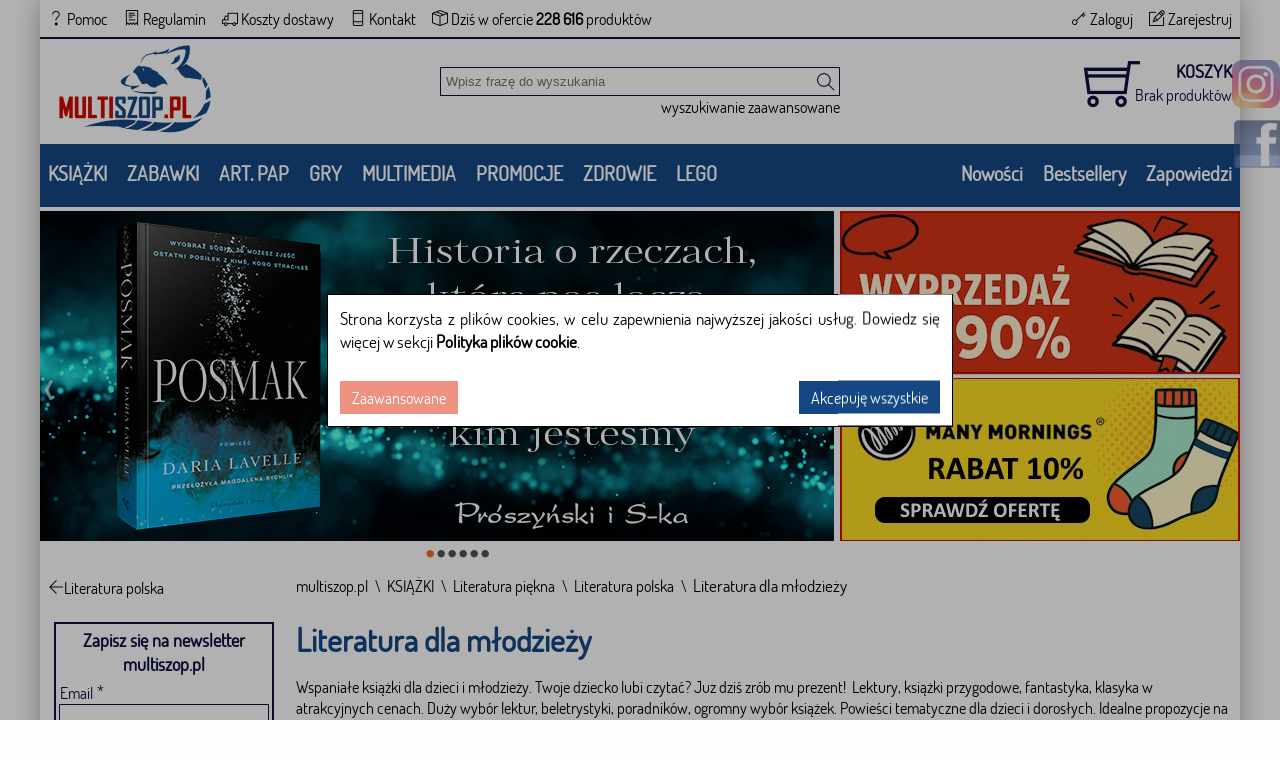

--- FILE ---
content_type: text/html; charset=utf-8
request_url: https://multiszop.pl/literatura-dla-mlodziezy,c24740
body_size: 24140
content:
<!DOCTYPE html>
<html class="no-js" lang="pl">
<head>
    
    <!-- Google Tag Manager -->
    <script>
    (function (w, d, s, l, i) {
            w[l] = w[l] || []; w[l].push({
                'gtm.start':
                    new Date().getTime(), event: 'gtm.js'
            }); var f = d.getElementsByTagName(s)[0],
                j = d.createElement(s), dl = l != 'dataLayer' ? '&l=' + l : ''; j.async = true; j.src =
                    'https://www.googletagmanager.com/gtm.js?id=' + i + dl; f.parentNode.insertBefore(j, f);
        })(window, document, 'script', 'dataLayer', 'GTM-WCH2NZN');</script>
    <!-- End Google Tag Manager -->
    <!-- Google tag (gtag.js) -->
    
    <script>
        window.dataLayer = window.dataLayer || [];
        function gtag() { dataLayer.push(arguments); }
        gtag('js', new Date());
        gtag('config', 'GTM-WCH2NZN');
    </script>
    <!--Ceneo-->
    <script>
        (function (w, d, s, i, dl) {
            w._ceneo = w._ceneo || function () {
                w._ceneo.e = w._ceneo.e || []; w._ceneo.e.push(arguments);
            };
            w._ceneo.e = w._ceneo.e || []; dl = dl === undefined ? "dataLayer" : dl;
            const f = d.getElementsByTagName(s)[0], j = d.createElement(s);
            j.defer = true;
            j.src = "https://ssl.ceneo.pl/ct/v5/script.js?accountGuid=" + i + "&t=" +
                Date.now() + (dl ? "&dl=" + dl : ''); f.parentNode.insertBefore(j, f);
        })(window, document, "script", "2b89f8b5-bd1f-4efc-961b-8dd9dd60382c");</script>
    <!--Koniec Ceneo-->
    <meta http-equiv="content-type" content="text/html" charset="utf-8" />
    <meta http-equiv="Pragma" content="no-cache" />
    <title>Literatura dla młodzieży - Książki - Multiszop.pl</title>
    <link href="/favicon.ico" rel="shortcut icon" type="image/x-icon" />
    <meta name="viewport" content="width=device-width" />
    <meta name="description" content="Fascynujący świat wyobraźni, przygody, tajemnicy, opowieści i niezwykłych bohaterów dostępny na wyciągnięcie ręki dzięki książkom dla młodzieży. Super ceny!" />
    <link rel="preload" href="/Content/fonts.css" as="style" />
<link rel="preload" href="/Content/common.css" as="style" />
<link rel="preload" href="/Content/themify-icons.css" as="style" />
<link rel="preload" href="/Content/site.css" as="style" />

    
        <link rel="canonical" href="https://multiszop.pl/literatura-dla-mlodziezy,c24740" />
            <meta name="robots" content="index, follow">

    
    <link href="/Content/fonts.css" rel="stylesheet"/>
<link href="/Content/common.css" rel="stylesheet"/>
<link href="/Content/themify-icons.css" rel="stylesheet"/>
<link href="/Content/site.css" rel="stylesheet"/>

    
    <link rel="preload" href="/Content/bootstrap.css" as="style" />
<link rel="preload" href="/Content/jquery.bxslider.css" as="style" />
<link rel="preload" href="/Content/multishop.paging.css" as="style" />
<link rel="preload" href="/Content/multishop.productCommon.css" as="style" />
<link rel="preload" href="/Content/multishop.productList.css" as="style" />
<link rel="preload" href="/Content/multishop.product.css" as="style" />
<link rel="preload" href="/Content/multishop.banner.css" as="style" />

    <link href="/Content/bootstrap.css" rel="stylesheet"/>
<link href="/Content/jquery.bxslider.css" rel="stylesheet"/>
<link href="/Content/multishop.paging.css" rel="stylesheet"/>
<link href="/Content/multishop.productCommon.css" rel="stylesheet"/>
<link href="/Content/multishop.productList.css" rel="stylesheet"/>
<link href="/Content/multishop.product.css" rel="stylesheet"/>
<link href="/Content/multishop.banner.css" rel="stylesheet"/>


    <script src="/Scripts/jquery-3.0.0.js" defer></script>
<script src="/Scripts/jquery-3.5.1.js" defer></script>

    <script src="/Scripts/jquery-ui-1.11.4.js" defer></script>
<script src="/Scripts/jquery-ui-1.12.1.js" defer></script>
<script src="/Scripts/extension.jquery.ui.js" defer></script>

    <script src="/Scripts/multishop.common.js" defer></script>
<script src="/Scripts/multishop.cookies.js" defer></script>

    
<script src="/Scripts/jquery.validate.js" defer></script>
<script src="/Scripts/jquery.validate.unobtrusive.js" defer></script>
<script src="/Scripts/extension.jquery.validate.js" defer></script>
<script src="/Scripts/jquery.unobtrusive-ajax.js" defer></script>
    <script src="/Scripts/bootstrap.js" defer></script>

    <script src="/Scripts/jquery.bxslider.js" defer></script>

    <script src="/Scripts/trunk8.js" defer></script>
<script src="/Scripts/multishop.productCommon.js" defer></script>
<script src="/Scripts/multishop.product.js" defer></script>


</head>
<body>
    <!-- Google Tag Manager (noscript) -->
    <noscript>
        <iframe src="https://www.googletagmanager.com/ns.html?id=GTM-WCH2NZN"
                height="0" width="0" style="display:none;visibility:hidden"></iframe>
    </noscript>
    <!-- End Google Tag Manager (noscript) -->
    

    <div class="bodyLayout">
        <div id="fb-root"></div>
        <div id="header">
            <div class="topMenu">
                <div class="topMenuItems">
                    <ul>
                        <li>
<a href='/informacje/faq' class="tagLink" >                                <span class="ti-help"></span>
                                <span class="footerItem">Pomoc</span>
</a>                        </li>
                        <li>
<a href='/informacje/regulamin' class="tagLink" >                                <span class="ti-receipt"></span>
                                <span>Regulamin</span>
</a>                        </li>
                        <li>
<a href='/koszty-wysylki?id=regulamin' class="tagLink" >                                <span class="ti-truck"></span>
                                <span>Koszty dostawy</span>
</a>                        </li>
                        <li>
<a href='/informacje/kontakt' class="tagLink" >                                <span class="ti-mobile"></span>
                                <span>Kontakt</span>
</a>                        </li>
                        <li>
                            <span class="ti-package"></span>
                            <span>
                                Dziś w ofercie
                                <span class="textBold">228 616</span> produkt&#243;w
                            </span>
                        </li>
                    </ul>
                </div>
                <div class="login">
    <ul>
        <li>
<a href='/konto/zaloguj' id="loginLink" rel="nofollow" onclick="ga('send', 'event', 'top', 'logowanie');" class="tagLink" >                <span class="ti-key"></span>
                <span>Zaloguj</span>
</a>        </li>
        <li>
<a href='/konto/zarejestruj' id="registerLink" rel="nofollow" onclick="ga('send', 'event', 'top', 'rejestracja');" class="tagLink" >                <span class="ti-pencil-alt"></span>
                <span>Zarejestruj</span>
</a>        </li>
    </ul>

                </div>
            </div>
            <div class="clear"></div>
        </div>
        <div class="clear"></div>
        <div class="floatMainBar">
            <div class="floatMainBarContent">
<a href='/' class="tagLink" >                    <div id="headerLogo"><img class="animation" src="/Content/Images/logo.png" alt="multiszop.pl" /></div>
</a>                <div id="shoppingCartInfo">

                </div>
                <div id="headerSearchProduct">

<form action="/" id="navigationForm" method="get">    <input type="hidden" name="catId" id="catId" value="24740" />
    <input type="hidden" name="pageNo" id="pageNo" value="0" />
    <input type="hidden" name="flag" id="flag" />
    <input type="hidden" name="menuFilter" id="menuFilter" />
    <input type="hidden" name="featureValueId" id="featureValueId" />
    <input type="hidden" name="sortingField" id="sortingField" />
    <input type="hidden" name="pageSize" id="pageSize" value="0" />
    <input type="hidden" name="available" id="available" value="false" />
    <div id="searchProduct">

        <div id="searchProductBasic">
            <input id="filter" name="filter" placeholder="Wpisz frazę do wyszukania" type="text" value="" />
            <button class="searchButton ti-search" type="submit" title="Szukaj" onclick="$('#catId').val(null); $('#pageNo').val(null); $('#featureValueId').val(null);"></button>
        </div>

        <div id="showAdvancedSearching" class="right linkButton showAdvancedSearching" onclick="changeAdvancedSearchingVisible();">
            wyszukiwanie zaawansowane
        </div>
        <div class="clear"></div>
        <div class="advancedSearchingLayout">
            <div class="advancedSearching">
                <div class="hideAdvancedSearching">
                    <div class="left windowTitle">Wyszukiwanie zaawansowane</div>
                    <div class="closeButton right ti-close" id="hideAdvancedSearching" onclick="setAdvancedSearchingVisible(false)"></div>
                    <div class="clear"></div>
                </div>
                <div>
                    <div><label for="Tytu_:">Tytuł:</label></div>
                    <div><input id="ProductNameFilter" name="ProductNameFilter" type="text" value="" /></div>
                </div>
                        <div>
                            <div><label for="Autor:">Autor:</label></div>
                            <div><input id="AS_Text_autor" name="AS_Text_autor" type="text" value="" /></div>
                        </div>
                        <div>
                            <div><label for="EAN:">EAN:</label></div>
                            <div><input id="AS_Text_kod_paskowy" name="AS_Text_kod_paskowy" type="text" value="" /></div>
                        </div>
                        <div>
                            <div><label for="ISBN:">ISBN:</label></div>
                            <div><input id="AS_Text_isbn" name="AS_Text_isbn" type="text" value="" /></div>
                        </div>
                        <div>
                            <div><label for="Wydawca:">Wydawca:</label></div>
                            <div><input id="AS_Text_wydawca" name="AS_Text_wydawca" type="text" value="" /></div>
                        </div>
                                                                        <div class="featureFlag">
<input id="AS_Flag_nowosc" name="AS_Flag_nowosc" type="checkbox" value="true" /><input name="AS_Flag_nowosc" type="hidden" value="false" />                            <label for="AS_Flag_nowosc">Nowość</label>
                        </div>
                        <div class="featureFlag">
<input id="AS_Flag_zapowiedz" name="AS_Flag_zapowiedz" type="checkbox" value="true" /><input name="AS_Flag_zapowiedz" type="hidden" value="false" />                            <label for="AS_Flag_zapowiedz">Zapowiedź</label>
                        </div>
                <div class="clear"></div>
                <div class="advancedSearchingFooter">

                    <button class="right" type="submit" onclick="$('#catId').val(null);$('#featureValueId').val(null);ga('send', 'event', 'top', 'szukaj-zaawansowane');">SZUKAJ</button>

<a href='/?catId=24740' class="tagLink" >                        <div class="left linkButton linkButtonTopMargin">Wyczyść filtr</div>
</a>                </div>
                <div class="clear"></div>
            </div>
        </div>
        

    </div>
</form>
                </div>
                <div class="clear"></div>
            </div>
        </div>
<div class="categoryMenu">
        <div class="categoryListContainer">
            <div class="rightCats">
                <div class="categoryMenuItem"><a href="/nowosci" onclick="ga(&#39;send&#39;, &#39;event&#39;, &#39;top&#39;, &#39;menu&#39;);">Nowości</a></div>
                <div class="categoryMenuItem"><a href="/bestsellery" onclick="ga(&#39;send&#39;, &#39;event&#39;, &#39;top&#39;, &#39;menu&#39;);">Bestsellery</a></div>
                <div class="categoryMenuItem"><a href="/zapowiedzi" onclick="ga(&#39;send&#39;, &#39;event&#39;, &#39;top&#39;, &#39;menu&#39;);">Zapowiedzi</a></div>

            </div>
            <div class="leftCats">
                        <div class="categoryMenuItemCollapse ti-plus" id="sc_25320"></div>
                        <div class="categoryMenuItem" id="sc_25320">KSIĄŻKI</div>
                        <div class="categoryList" name="sc_25320">
                            <div class="categoryListTitleBar">
                                <div class="right closeCategoryMenu closeButton ti-close linkButton"></div>
                                
                                <a href="#" class="textBold">
                                    <div class="mainCategoryTitle">KSIĄŻKI</div>
                                </a>
                            </div>
                            <div class="categoryListMenu">
                                <ul>
                                            <li>
                                                <a href="/albumy,c24480" class="">
                                                    Albumy
                                                </a>
                                            </li>
                                            <li>
                                                <a href="/beletrystyka,c24472" class="">
                                                    Beletrystyka
                                                </a>
                                            </li>
                                            <li>
                                                <a href="/biografie,c24476" class="">
                                                    Biografie
                                                </a>
                                            </li>
                                            <li>
                                                <a href="/dla-dzieci-i-mlodziezy,c24477" class="">
                                                    Dla dzieci i młodzieży
                                                </a>
                                            </li>
                                            <li>
                                                <a href="/edukacja,c24478" class="">
                                                    Edukacja
                                                </a>
                                            </li>
                                            <li>
                                                <a href="/ekonomia-i-biznes,c24479" class="">
                                                    Ekonomia i biznes
                                                </a>
                                            </li>
                                            <li>
                                                <a href="/ezoteryka,c24486" class="">
                                                    Ezoteryka
                                                </a>
                                            </li>
                                            <li>
                                                <a href="/historia,c24482" class="">
                                                    Historia
                                                </a>
                                            </li>
                                            <li>
                                                <a href="/informatyka,c24483" class="">
                                                    Informatyka
                                                </a>
                                            </li>
                                            <li>
                                                <a href="/kalendarze,c24492" class="">
                                                    Kalendarze
                                                </a>
                                            </li>
                                            <li>
                                                <a href="/komiksy,c24484" class="">
                                                    Komiksy
                                                </a>
                                            </li>
                                            <li>
                                                <a href="/kryminal-i-sensacja,c24485" class="">
                                                    Kryminał i sensacja
                                                </a>
                                            </li>
                                            <li>
                                                <a href="/kultura-i-sztuka,c24526" class="">
                                                    Kultura i sztuka
                                                </a>
                                            </li>
                                            <li>
                                                <a href="/literatura-faktu,c24488" class="">
                                                    Literatura faktu
                                                </a>
                                            </li>
                                            <li>
                                                <a href="/literatura-kobieca,c24487" class="">
                                                    Literatura kobieca
                                                </a>
                                            </li>
                                            <li>
                                                <a href="/literatura-piekna,c24527" class="">
                                                    Literatura piękna
                                                </a>
                                            </li>
                                            <li>
                                                <a href="/medycyna,c24489" class="">
                                                    Medycyna
                                                </a>
                                            </li>
                                            <li>
                                                <a href="/nauka-jezykow-obcych,c24490" class="">
                                                    Nauka język&#243;w obcych
                                                </a>
                                            </li>
                                            <li>
                                                <a href="/nauki-humanistyczne,c24491" class="">
                                                    Nauki humanistyczne
                                                </a>
                                            </li>
                                            <li>
                                                <a href="/nauki-przyrodnicze,c24493" class="">
                                                    Nauki przyrodnicze
                                                </a>
                                            </li>
                                            <li>
                                                <a href="/nauki-scisle,c24494" class="">
                                                    Nauki ścisłe
                                                </a>
                                            </li>
                                            <li>
                                                <a href="/podreczniki,c24528" class="">
                                                    Podręczniki
                                                </a>
                                            </li>
                                            <li>
                                                <a href="/poradniki,c24495" class="">
                                                    Poradniki
                                                </a>
                                            </li>
                                            <li>
                                                <a href="/prawo-i-administracja,c24496" class="">
                                                    Prawo i administracja
                                                </a>
                                            </li>
                                            <li>
                                                <a href="/przewodniki-i-podroze,c24498" class="">
                                                    Przewodniki i podr&#243;że
                                                </a>
                                            </li>
                                            <li>
                                                <a href="/psychologia,c24497" class="">
                                                    Psychologia
                                                </a>
                                            </li>
                                            <li>
                                                <a href="/religia,c24499" class="">
                                                    Religia
                                                </a>
                                            </li>
                                            <li>
                                                <a href="/sport,c24500" class="">
                                                    Sport
                                                </a>
                                            </li>
                                            <li>
                                                <a href="/technika,c24501" class="">
                                                    Technika
                                                </a>
                                            </li>
                                            <li>
                                                <a href="/zdrowie-i-uroda,c24502" class="">
                                                    Zdrowie i uroda
                                                </a>
                                            </li>
                                </ul>
                            </div>
                        </div>
                        <div class="categoryMenuItemCollapse ti-plus" id="sc_25321"></div>
                        <div class="categoryMenuItem" id="sc_25321">ZABAWKI</div>
                        <div class="categoryList" name="sc_25321">
                            <div class="categoryListTitleBar">
                                <div class="right closeCategoryMenu closeButton ti-close linkButton"></div>
                                
                                <a href="#" class="textBold">
                                    <div class="mainCategoryTitle">ZABAWKI</div>
                                </a>
                            </div>
                            <div class="categoryListMenu">
                                <ul>
                                            <li>
                                                <a href="/artykuly-dla-niemowlat,c25117" class="textBold">
                                                    Artykuły dla niemowląt
                                                </a>
                                            </li>
                                            <li>
                                                <a href="/baczki,c25105" class="">
                                                    Bączki
                                                </a>
                                            </li>
                                            <li>
                                                <a href="/bujaki-i-skoczki,c25106" class="">
                                                    Bujaki i skoczki
                                                </a>
                                            </li>
                                            <li>
                                                <a href="/ciagnijpchaj,c25108" class="">
                                                    Ciągnij / pchaj
                                                </a>
                                            </li>
                                            <li>
                                                <a href="/dla-niemowlaka,c25019" class="">
                                                    Dla niemowlaka
                                                </a>
                                            </li>
                                            <li>
                                                <a href="/grzechotki-i-gryzaki,c25109" class="">
                                                    Grzechotki i gryzaki
                                                </a>
                                            </li>
                                            <li>
                                                <a href="/karuzele-i-pozytywki,c25110" class="">
                                                    Karuzele i pozytywki
                                                </a>
                                            </li>
                                            <li>
                                                <a href="/maty-i-centra-zabaw,c25111" class="">
                                                    Maty i centra zabaw
                                                </a>
                                            </li>
                                            <li>
                                                <a href="/projektory-i-lampki,c25112" class="">
                                                    Projektory i lampki
                                                </a>
                                            </li>
                                            <li>
                                                <a href="https://multiszop.pl/sortery-i-piramidki,c25113" class="">
                                                    Sortery i piramidki
                                                </a>
                                            </li>
                                            <li>
                                                <a href="/zabawki,c25373" class="textBold">
                                                    Zabawki
                                                </a>
                                            </li>
                                            <li>
                                                <a href="/edukacyjne-i-kreatywne,c25018" class="">
                                                    Edukacyjne i kreatywne
                                                </a>
                                            </li>
                                            <li>
                                                <a href="/figurki,c25014" class="">
                                                    Figurki
                                                </a>
                                            </li>
                                            <li>
                                                <a href="/klocki,c25015" class="">
                                                    Klocki
                                                </a>
                                            </li>
                                            <li>
                                                <a href="/lalki,c25017" class="">
                                                    Lalki
                                                </a>
                                            </li>
                                            <li>
                                                <a href="/pojazdy,c25016" class="">
                                                    Pojazdy
                                                </a>
                                            </li>
                                            <li>
                                                <a href="/pluszaki-i-maskotki,c25012" class="">
                                                    Pluszaki i maskotki
                                                </a>
                                            </li>
                                            <li>
                                                <a href="/sport-i-rekreacja,c25013" class="">
                                                    Sport i rekreacja
                                                </a>
                                            </li>
                                            <li>
                                                <a href="/zabawa-w-dom,c25009" class="">
                                                    Zabawa w dom
                                                </a>
                                            </li>
                                            <li>
                                                <a href="/zabawki-drewniane,c25010" class="">
                                                    Zabawki drewniane
                                                </a>
                                            </li>
                                            <li>
                                                <a href="/puzzle,c24474" class="textBold">
                                                    Puzzle
                                                </a>
                                            </li>
                                            <li>
                                                <a href="/do-200-elementow,c24578" class="">
                                                    Do 200 element&#243;w
                                                </a>
                                            </li>
                                            <li>
                                                <a href="/do-200-elementow,c24578" class="">
                                                    201-500 element&#243;w
                                                </a>
                                            </li>
                                            <li>
                                                <a href="/5011000-elementow,c24580" class="">
                                                    501-1000 element&#243;w
                                                </a>
                                            </li>
                                            <li>
                                                <a href="/ponad-1000-elementow,c24583" class="">
                                                    Ponad 1000 element&#243;w
                                                </a>
                                            </li>
                                            <li>
                                                <a href="/puzzle-3d,c24581" class="">
                                                    Puzzle 3D
                                                </a>
                                            </li>
                                </ul>
                            </div>
                        </div>
                        <div class="categoryMenuItemCollapse ti-plus" id="sc_24475"></div>
                        <div class="categoryMenuItem" id="sc_24475">ART. PAP</div>
                        <div class="categoryList" name="sc_24475">
                            <div class="categoryListTitleBar">
                                <div class="right closeCategoryMenu closeButton ti-close linkButton"></div>
                                
                                <a href="#" class="">
                                    <div class="mainCategoryTitle">ART. PAP</div>
                                </a>
                            </div>
                            <div class="categoryListMenu">
                                <ul>
                                            <li>
                                                <a href="/artykuly-biurowe,c24584" class="textBold">
                                                    Artykuły biurowe
                                                </a>
                                            </li>
                                            <li>
                                                <a href="/artykuly-pismiennicze,c24592" class="">
                                                    Artykuły piśmiennicze
                                                </a>
                                            </li>
                                            <li>
                                                <a href="/bloczki-i-kartki-samoprzylepne,c25124" class="">
                                                    Bloczki i kartki samoprzylepne
                                                </a>
                                            </li>
                                            <li>
                                                <a href="/dziurkacze,c25118" class="">
                                                    Dziurkacze
                                                </a>
                                            </li>
                                            <li>
                                                <a href="/kalkulatory,c25119" class="">
                                                    Kalkulatory
                                                </a>
                                            </li>
                                            <li>
                                                <a href="/nozyczki-i-nozyki,c25120" class="">
                                                    Nożyczki i nożyki
                                                </a>
                                            </li>
                                            <li>
                                                <a href="/skoroszyty,c25127" class="">
                                                    Skoroszyty
                                                </a>
                                            </li>
                                            <li>
                                                <a href="/teczki,c25128" class="">
                                                    Teczki
                                                </a>
                                            </li>
                                            <li>
                                                <a href="/wizytowniki,c25129" class="">
                                                    Wizytowniki
                                                </a>
                                            </li>
                                            <li>
                                                <a href="/zszywacze,c25122" class="">
                                                    Zszywacze
                                                </a>
                                            </li>
                                            <li>
                                                <a href="/artykuly-szkolne,c24585" class="textBold">
                                                    Artykuły szkolne
                                                </a>
                                            </li>
                                            <li>
                                                <a href="/akcesoria-szkolne,c25130" class="">
                                                    Akcesoria szkolne
                                                </a>
                                            </li>
                                            <li>
                                                <a href="/modelowanie,c25132" class="">
                                                    Modelowanie
                                                </a>
                                            </li>
                                            <li>
                                                <a href="/notatniki-i-zeszyty,c24586" class="">
                                                    Notatniki i zeszyty
                                                </a>
                                            </li>
                                            <li>
                                                <a href="/piorniki,c24587" class="">
                                                    Pi&#243;rniki
                                                </a>
                                            </li>
                                            <li>
                                                <a href="/plecaki-i-torby,c24588" class="">
                                                    Plecaki i torby
                                                </a>
                                            </li>
                                            <li>
                                                <a href="/pojemniki-na-sniadanie,c25133" class="">
                                                    Pojemniki na śniadanie
                                                </a>
                                            </li>
                                            <li>
                                                <a href="/pomoce-naukowe,c24593" class="">
                                                    Pomoce naukowe
                                                </a>
                                            </li>
                                            <li>
                                                <a href="/przybory-matematyczne,c25134" class="">
                                                    Przybory matematyczne
                                                </a>
                                            </li>
                                            <li>
                                                <a href="/przybory-rysunkowe,c24589" class="">
                                                    Przybory rysunkowe
                                                </a>
                                            </li>
                                            <li>
                                                <a href="/upominki-i-gadzety,c24540" class="textBold">
                                                    Upominki i gadżety
                                                </a>
                                            </li>
                                            <li>
                                                <a href="/akcesoria-do-ksiazek,c25232" class="">
                                                    Akcesoria do książek
                                                </a>
                                            </li>
                                            <li>
                                                <a href="/artykuly-balowe,c25233" class="">
                                                    Artykuły balowe
                                                </a>
                                            </li>
                                            <li>
                                                <a href="/breloki-i-zawieszki,c25234" class="">
                                                    Breloki i zawieszki
                                                </a>
                                            </li>
                                            <li>
                                                <a href="/drobiazgi-roznosci,c25236" class="">
                                                    Drobiazgi, r&#243;żności
                                                </a>
                                            </li>
                                            <li>
                                                <a href="/kubki,c25235" class="">
                                                    Kubki
                                                </a>
                                            </li>
                                            <li>
                                                <a href="/oferta-swiateczna,c25237" class="">
                                                    Oferta Świąteczna
                                                </a>
                                            </li>
                                            <li>
                                                <a href="/papeteria-kartki-i-naklejki,c24590" class="">
                                                    Papeteria, kartki i naklejki
                                                </a>
                                            </li>
                                            <li>
                                                <a href="https://multiszop.pl/skarpetki,c25528" class="">
                                                    Skarpetki Many Mornings
                                                </a>
                                            </li>
                                            <li>
                                                <a href="/upominki,c25228" class="">
                                                    Upominki
                                                </a>
                                            </li>
                                </ul>
                            </div>
                        </div>
                        <div class="categoryMenuItemCollapse ti-plus" id="sc_24473"></div>
                        <div class="categoryMenuItem" id="sc_24473">GRY</div>
                        <div class="categoryList" name="sc_24473">
                            <div class="categoryListTitleBar">
                                <div class="right closeCategoryMenu closeButton ti-close linkButton"></div>
                                
                                <a href="#" class="textBold">
                                    <div class="mainCategoryTitle">GRY</div>
                                </a>
                            </div>
                            <div class="categoryListMenu">
                                <ul>
                                            <li>
                                                <a href="/akcesoria-do-gier,c24577" class="">
                                                    Akcesoria do gier
                                                </a>
                                            </li>
                                            <li>
                                                <a href="/bierki,c25289" class="">
                                                    Bierki
                                                </a>
                                            </li>
                                            <li>
                                                <a href="/chinczyk,c25290" class="">
                                                    Chińczyk
                                                </a>
                                            </li>
                                            <li>
                                                <a href="/dla-dzieci-i-familijne,c24573" class="">
                                                    Dla dzieci i familijne
                                                </a>
                                            </li>
                                            <li>
                                                <a href="/dla-mlodziezy,c25292" class="">
                                                    Dla młodzieży
                                                </a>
                                            </li>
                                            <li>
                                                <a href="/dodatki-do-gier,c25293" class="">
                                                    Dodatki do gier
                                                </a>
                                            </li>
                                            <li>
                                                <a href="/domino,c25294" class="">
                                                    Domino
                                                </a>
                                            </li>
                                            <li>
                                                <a href="/edukacyjne,c25295" class="">
                                                    Edukacyjne
                                                </a>
                                            </li>
                                            <li>
                                                <a href="/jezykowe,c25296" class="">
                                                    Językowe
                                                </a>
                                            </li>
                                            <li>
                                                <a href="/karciane,c24571" class="">
                                                    Karciane 
                                                </a>
                                            </li>
                                            <li>
                                                <a href="/memo,c25299" class="">
                                                    Memo
                                                </a>
                                            </li>
                                            <li>
                                                <a href="/pamieciowe-i-logiczne,c24574" class="">
                                                    Pamięciowe i logiczne
                                                </a>
                                            </li>
                                            <li>
                                                <a href="/planszowe,c25300" class="">
                                                    Planszowe
                                                </a>
                                            </li>
                                            <li>
                                                <a href="/poker,c25301" class="">
                                                    Poker
                                                </a>
                                            </li>
                                            <li>
                                                <a href="/strategiczne-i-ekonomiczne,c24575" class="">
                                                    Strategiczne i ekonomiczne
                                                </a>
                                            </li>
                                            <li>
                                                <a href="/szachy-i-warcaby,c25302" class="">
                                                    Szachy i warcaby
                                                </a>
                                            </li>
                                            <li>
                                                <a href="/towarzyskie-i-imprezowe,c24576" class="">
                                                    Towarzyskie i imprezowe
                                                </a>
                                            </li>
                                            <li>
                                                <a href="/zestawy,c25304" class="">
                                                    Zestawy
                                                </a>
                                            </li>
                                            <li>
                                                <a href="/zrecznosciowe,c24572" class="">
                                                    Zręcznościowe
                                                </a>
                                            </li>
                                            <li>
                                                <a href="/gry-komputerowe,c24525" class="">
                                                    Gry komputerowe
                                                </a>
                                            </li>
                                </ul>
                            </div>
                        </div>
                        <div class="categoryMenuItemCollapse ti-plus" id="sc_25322"></div>
                        <div class="categoryMenuItem" id="sc_25322">MULTIMEDIA</div>
                        <div class="categoryList" name="sc_25322">
                            <div class="categoryListTitleBar">
                                <div class="right closeCategoryMenu closeButton ti-close linkButton"></div>
                                
                                <a href="#" class="textBold">
                                    <div class="mainCategoryTitle">MULTIMEDIA</div>
                                </a>
                            </div>
                            <div class="categoryListMenu">
                                <ul>
                                            <li>
                                                <a href="/audiobooki,c24481" class="textBold">
                                                    Audiobooki
                                                </a>
                                            </li>
                                            <li>
                                                <a href="/beletrystyka,c24560" class="">
                                                    Beletrystyka
                                                </a>
                                            </li>
                                            <li>
                                                <a href="/biografie-i-wspomnienia,c24561" class="">
                                                    Biografie i wspomnienia
                                                </a>
                                            </li>
                                            <li>
                                                <a href="/dla-dzieci-i-mlodziezy,c24562" class="">
                                                    Dla dzieci i młodzieży
                                                </a>
                                            </li>
                                            <li>
                                                <a href="/fantastyka,c24563" class="">
                                                    Fantastyka
                                                </a>
                                            </li>
                                            <li>
                                                <a href="/filozofia-i-religia,c24564" class="">
                                                    Filozofia i religia
                                                </a>
                                            </li>
                                            <li>
                                                <a href="/historia,c24565" class="">
                                                    Historia
                                                </a>
                                            </li>
                                            <li>
                                                <a href="/literatura-faktu-i-reportaz,c24566" class="">
                                                    Literatura faktu i reportaż
                                                </a>
                                            </li>
                                            <li>
                                                <a href="/poradniki,c24567" class="">
                                                    Poradniki
                                                </a>
                                            </li>
                                            <li>
                                                <a href="/sensacja-i-kryminal,c24568" class="">
                                                    Sensacja i kryminał
                                                </a>
                                            </li>
                                            <li>
                                                <a href="/filmy-dvd-bd,c24522" class="textBold">
                                                    Filmy DVD/BD
                                                </a>
                                            </li>
                                            <li>
                                                <a href="/animowane,c25239" class="">
                                                    Animowane
                                                </a>
                                            </li>
                                            <li>
                                                <a href="/biograficzne,c25240" class="">
                                                    Biograficzne
                                                </a>
                                            </li>
                                            <li>
                                                <a href="/fantasy,c25246" class="">
                                                    Fantasy
                                                </a>
                                            </li>
                                            <li>
                                                <a href="/horrory,c25248" class="">
                                                    Horrory
                                                </a>
                                            </li>
                                            <li>
                                                <a href="/komedie,c25252" class="">
                                                    Komedie
                                                </a>
                                            </li>
                                            <li>
                                                <a href="/romanse,c25259" class="">
                                                    Romanse
                                                </a>
                                            </li>
                                            <li>
                                                <a href="/science-fiction,c25260" class="">
                                                    Science Fiction
                                                </a>
                                            </li>
                                            <li>
                                                <a href="/sensacyjnekino-akcji,c25261" class="">
                                                    Sensacyjne / kino akcji
                                                </a>
                                            </li>
                                            <li>
                                                <a href="/thrillery,c25263" class="">
                                                    Thrillery
                                                </a>
                                            </li>
                                            <li>
                                                <a href="/muzyka-cd,c24524" class="textBold">
                                                    Muzyka CD
                                                </a>
                                            </li>
                                            <li>
                                                <a href="/alternatywna,c25266" class="">
                                                    Alternatywna
                                                </a>
                                            </li>
                                            <li>
                                                <a href="/blues,c25267" class="">
                                                    Blues
                                                </a>
                                            </li>
                                            <li>
                                                <a href="/dla-dzieci,c25270" class="">
                                                    Dla dzieci
                                                </a>
                                            </li>
                                            <li>
                                                <a href="/jazz,c25276" class="">
                                                    Jazz
                                                </a>
                                            </li>
                                            <li>
                                                <a href="/klasyczna,c25278" class="">
                                                    Klasyczna
                                                </a>
                                            </li>
                                            <li>
                                                <a href="/piosenka-aktorska-i-poetycka,c25279" class="">
                                                    Piosenka aktorska i poetycka
                                                </a>
                                            </li>
                                            <li>
                                                <a href="/pop,c25287" class="">
                                                    Pop
                                                </a>
                                            </li>
                                            <li>
                                                <a href="/rock,c25282" class="">
                                                    Rock
                                                </a>
                                            </li>
                                            <li>
                                                <a href="/swiateczna-i-koledy,c25285" class="">
                                                    Świąteczna i kolędy
                                                </a>
                                            </li>
                                            <li>
                                                <a href="https://multiszop.pl/akcesoria-gsm,c27117" class="">
                                                    Akcesoria GSM
                                                </a>
                                            </li>
                                            <li>
                                                <a href="https://multiszop.pl/glosniki,c27180" class="">
                                                    Głośniki
                                                </a>
                                            </li>
                                            <li>
                                                <a href="https://multiszop.pl/kable-i-adaptery,c27145" class="">
                                                    Kable i adaptery
                                                </a>
                                            </li>
                                            <li>
                                                <a href="https://multiszop.pl/klawiatury,c27184" class="">
                                                    Klawiatury
                                                </a>
                                            </li>
                                            <li>
                                                <a href="https://multiszop.pl/myszy,c27186" class="">
                                                    Myszy
                                                </a>
                                            </li>
                                            <li>
                                                <a href="https://multiszop.pl/sluchawki,c27189" class="">
                                                    Słuchawki
                                                </a>
                                            </li>
                                </ul>
                            </div>
                        </div>
                        <div class="categoryMenuItemCollapse ti-plus" id="sc_25441"></div>
                        <div class="categoryMenuItem" id="sc_25441">PROMOCJE</div>
                        <div class="categoryList" name="sc_25441">
                            <div class="categoryListTitleBar">
                                <div class="right closeCategoryMenu closeButton ti-close linkButton"></div>
                                
                                <a href="#" class="textBold">
                                    <div class="mainCategoryTitle">PROMOCJE</div>
                                </a>
                            </div>
                            <div class="categoryListMenu">
                                <ul>
                                            <li>
                                                <a href="https://multiszop.pl/skarpetki,c25528" class="">
                                                    Many Mornings -10%
                                                </a>
                                            </li>
                                            <li>
                                                <a href="/ksiazki-po-5-zl,c28083" class="textBold">
                                                    Książki po 5 zł
                                                </a>
                                            </li>
                                            <li>
                                                <a href="/czuczu-na-prezent,c28061" class="">
                                                    CzuCzu na prezent %
                                                </a>
                                            </li>
                                            <li>
                                                <a href="/oferta-tygodnia,c24512" class="">
                                                    Wydawnictwo Znak %
                                                </a>
                                            </li>
                                            <li>
                                                <a href="/wyprzedaz,c24507" class="textBold">
                                                    WYPRZEDAŻ DO -90%
                                                </a>
                                            </li>
                                </ul>
                            </div>
                        </div>
                        <div class="categoryMenuItemCollapse ti-plus" id="sc_25539"></div>
                        <div class="categoryMenuItem" id="sc_25539">ZDROWIE</div>
                        <div class="categoryList" name="sc_25539">
                            <div class="categoryListTitleBar">
                                <div class="right closeCategoryMenu closeButton ti-close linkButton"></div>
                                
                                <a href="#" class="textBold">
                                    <div class="mainCategoryTitle">ZDROWIE</div>
                                </a>
                            </div>
                            <div class="categoryListMenu">
                                <ul>
                                            <li>
                                                <a href="/aromaterapia,c26080" class="">
                                                    Aromaterapia
                                                </a>
                                            </li>
                                            <li>
                                                <a href="/herbaty-i-kawy,c25544" class="">
                                                    Kawa i herbata
                                                </a>
                                            </li>
                                            <li>
                                                <a href="/koloidy-i-mineraly,c26087" class="">
                                                    Koloidy i minerały
                                                </a>
                                            </li>
                                            <li>
                                                <a href="/kosmetyki-naturalne,c25548" class="">
                                                    Kosmetyki naturalne
                                                </a>
                                            </li>
                                            <li>
                                                <a href="/masci-i-zele,c25543" class="">
                                                    Maści i żele
                                                </a>
                                            </li>
                                            <li>
                                                <a href="/mydlarnia,c25549" class="">
                                                    Mydlarnia
                                                </a>
                                            </li>
                                            <li>
                                                <a href="/obuwie-zdrowotne,c25551" class="">
                                                    Obuwie zdrowotne
                                                </a>
                                            </li>
                                            <li>
                                                <a href="/odczynniki-chemiczne,c26115" class="">
                                                    Odczynniki chemiczne
                                                </a>
                                            </li>
                                            <li>
                                                <a href="/pasieka,c26116" class="">
                                                    Pasieka
                                                </a>
                                            </li>
                                            <li>
                                                <a href="/produkty-miedziane,c26118" class="">
                                                    Produkty miedziane
                                                </a>
                                            </li>
                                            <li>
                                                <a href="/suplementy-diety,c25540" class="">
                                                    Suplementy diety
                                                </a>
                                            </li>
                                            <li>
                                                <a href="https://multiszop.pl/swiece,c25592" class="">
                                                    Świece naturalne
                                                </a>
                                            </li>
                                            <li>
                                                <a href="/masla-i-pasty,c25610" class="">
                                                    Zdrowa żywność
                                                </a>
                                            </li>
                                            <li>
                                                <a href="/ziololecznictwo,c25576" class="">
                                                    Ziołolecznictwo
                                                </a>
                                            </li>
                                            <li>
                                                <a href="/okazje-cenowe,c26182" class="">
                                                    Okazje cenowe
                                                </a>
                                            </li>
                                </ul>
                            </div>
                        </div>
                        <a href="https://multiszop.pl/klocki-lego,c25079" class="textBold">
                            <div class="categoryMenuItem" id="sc_27978">LEGO</div>
                        </a>
            </div>
        </div>
</div>

            <div>
                
    <div class="mainPageBannerContainer">
        <div class="leftBannerContainer">
            <div class="bannerAboveProductList">
                <div class="bannerSlider" style="max-width:794px">
                        <div id="banner_7" class="carousel lazyCarousel slide" data-ride="carousel">
                            
                            <div class="carousel-inner" role="listbox">
                                    <div class="item active">
                                            <a href="https://multiszop.pl/posmak-lavelle-daria,p1095871">
                                                <img  data-src="https://multiszop.pl/Banners/8d182011-2153-4a91-a80a-0a0479c80811-639041596123613981.jpg" src="https://multiszop.pl/Banners/8d182011-2153-4a91-a80a-0a0479c80811-639041596123613981.jpg" alt="Książka Posmak" />
                                            </a>
                                    </div>
                                    <div class="item">
                                            <a href="https://multiszop.pl/ksiazki-po-5-zl,c28083">
                                                <img  data-src="https://multiszop.pl/Banners/c3d58cb8-4748-4bb2-82da-9c51018bafc6-639015702028807185.jpg" src="/Content/Images/blank.png" alt="książki po 5 zł" />
                                            </a>
                                    </div>
                                    <div class="item">
                                            <a href="https://multiszop.pl/lego-r-super-mario-72046-tbd-super-mario,p1037327">
                                                <img  data-src="https://multiszop.pl/Banners/7cd4b4cd-0f64-49e8-aec6-885e5f0e09db-638995814621746642.jpg" src="/Content/Images/blank.png" alt="Lego gameboy" />
                                            </a>
                                    </div>
                                    <div class="item">
                                            <a href="https://multiszop.pl/wolters-kluwer-polska,f181683">
                                                <img  data-src="https://multiszop.pl/Banners/736f4b61-f210-4542-8c44-6b8666f02201-638832661817294099.jpg" src="/Content/Images/blank.png" alt="Wolters kluwer wydawnictwao" />
                                            </a>
                                    </div>
                                    <div class="item">
                                            <a href="/smart-games,c27972">
                                                <img  data-src="https://multiszop.pl/Banners/e0c00594-47f9-48bf-89ec-5cb71340b9a3-638780597029813950.png" src="/Content/Images/blank.png" alt="Smart Games" />
                                            </a>
                                    </div>
                                    <div class="item">
                                            <a href="https://multiszop.pl/wyprzedaz,c24507">
                                                <img  data-src="https://multiszop.pl/Banners/f821c7ce-547d-497b-917d-2eb5d12d61aa-638258907676086325.jpg" src="/Content/Images/blank.png" alt="wyprzedaże gorące" />
                                            </a>
                                    </div>
                            </div>
                            <a class="left carousel-control" href="#banner_7" role="button" data-slide="prev">
                                <span class="sr-only">&lsaquo;</span>
                            </a>
                            <a class="right carousel-control" href="#banner_7" role="button" data-slide="next">
                                <span class="sr-only">&rsaquo;</span>
                            </a>
                            <ol class="carousel-indicators">
                                    <li class="active" data-target="#banner_7" data-slide-to="0" class=&quot;active&quot;></li>
                                    <li class="" data-target="#banner_7" data-slide-to="1" ></li>
                                    <li class="" data-target="#banner_7" data-slide-to="2" ></li>
                                    <li class="" data-target="#banner_7" data-slide-to="3" ></li>
                                    <li class="" data-target="#banner_7" data-slide-to="4" ></li>
                                    <li class="" data-target="#banner_7" data-slide-to="5" ></li>
                            </ol>
                        </div>
                </div>
            </div>

        </div>
        <div class="centerBannerContainer"></div>

        <div class="rightBannerContainer">
            <div class="bannerAboveProductListRightTop">
                <div class="bannerSlider" style="max-width:400px">
                            <a href="https://multiszop.pl/wyprzedaz,c24507">
                                <img class="lazy" src="/Content/Images/blank.png" data-src="https://multiszop.pl/Banners/9e9316a5-2c2e-4b93-8890-d1962f2d6af9-638881832413020275.jpg" alt="wyprzedaż do-90% BANNER" style="max-width:100%" />
                            </a>
                </div>
            </div>

            <div class="bannerAboveProductListRightBottom">
                <div class="bannerSlider" style="max-width:400px">
                            <a href="https://multiszop.pl/skarpetki,c25528">
                                <img class="lazy" src="/Content/Images/blank.png" data-src="https://multiszop.pl/Banners/8f4ab4c2-8020-4fae-80fe-6692f7d1a286-638881839897498336.jpg" alt="BANNER many mornings -10%" style="max-width:100%" />
                            </a>
                </div>
            </div>

        </div>
        <div class="clear"></div>
    </div>

            </div>
        <div id="body">
                <div id="leftColumn">
                    <div id="leftColumnContent">
                        
        <div class="leftColumnClose textButton ti-close" onclick="$('#leftColumn').hide();"></div>
            <div class="backCategory">
                    <div>
                        <a href="/literatura-polska,c24737"><span class="linkButton"><span class="ti-arrow-left"></span>Literatura polska</span></a>
                    </div>

            </div>


        <div class="clear"></div>
        <div id="newsletterPopup">
<div id="subscribeNewsletter">

    <div class="subscribeNewsletterHead">Zapisz się na newsletter multiszop.pl</div>


    <div class="clear"></div>
    <div id="subscribeNewsletterContent">
<form action="/Account/SubscribeNewsletterPopup" data-ajax="true" data-ajax-loading="#subscribeNewsletterOverlay" data-ajax-method="Post" data-ajax-mode="replace" data-ajax-update="#subscribeNewsletterContent" id="form0" method="post"><input name="__RequestVerificationToken" type="hidden" value="i3nP8EWXmcifrzMA3TvlRUSzjRGmCTxPoslklfwYH9n3haASyROxcjMuZf2IPkfw_sXOnEvAUyOm26GYDmBZxb04ItGRl45C48YH3-f-m_g1" />            <div>
                <div class="field"><div class="fieldLabel"><label for="Email">Email</label><span class="requiredField"></span></div><div class="fieldTextBox"><div class="subDiv1"><input data-val="true" data-val-length="Pole &#39;Email&#39; musi być ciągiem o maksymalnej długości 500." data-val-length-max="500" data-val-regex="Podany e-mail jest nieprawidłowy" data-val-regex-pattern="[A-Za-z0-9._%+-]+@[A-Za-z0-9.-]+\.[A-Za-z]{2,}$" data-val-required="Pole &#39;Email&#39; jest wymagane." id="Email" name="Email" type="text" value="" /></div></div><div class="fieldValidator"><span class="field-validation-valid" data-valmsg-for="Email" data-valmsg-replace="true"></span></div></div>
                <div class="newsletterApprovement">
                        Wyrażam zgodę na przetwarzanie danych osobowych zgodnie z <a class="textBold" href="/informacje/prywatnosc">Polityką prywatności</a> oraz na otrzymywanie drogą elektroniczną informacji handlowej od ESSE Sp. z o.o. z siedzibą w Łodzi. Więcej informacji znajdziesz w <a class="textBold" href="/informacje/regulamin-newsletter">Regulaminie Newslettera</a>. Administratorem Twoich danych osobowych jest spółka ESSE sp. z o.o. z siedzibą w Łodzi.
                </div>
                <div class="rollUp linkButton"><span class="ti-arrow-down"></span>rozwiń<span class="ti-arrow-down"></span></div>
            </div>
            <div class="captchaContainer">
                <script type="text/javascript" src="//www.google.com/recaptcha/api.js" async>

</script><div class="g-recaptcha" data-sitekey="6Lf4FisUAAAAAGDkuGdE_TBgJHoRJl8SLstykF0T" data-theme="light" data-type="image">

</div>
                <span class="field-validation-valid" data-valmsg-for="ReCaptcha" data-valmsg-replace="true"></span>
            </div>
            <div class="saveSubscribeNewsletter">
                <button type="submit">
                    ZAPISZ
                </button>
            </div>
</form>    </div>
</div>

        </div>
        <div class="leftBottomBanner">

        </div>
    
                    </div>
                </div>
            <div id="centerColumn">
                <div id="centerColumnContent">
                    
    <input type="hidden" id="pageNo" value="0" />
    <input type="hidden" id="catId" />
        <ul id="breadCrumbs" vocab="http://schema.org/" typeof="BreadcrumbList">
                <li property="itemListElement" typeof="ListItem" class="breadCrumbsItem">
                    <a property="item" typeof="WebPage" href="https://multiszop.pl"><span property="name">multiszop.pl</span></a>
                    <meta property="position" content="1">
                    <span>\</span>
                </li>
                        <li property="itemListElement" typeof="ListItem" class="breadCrumbsItem">
                            <a property="item" typeof="WebPage" class="linkButton" href="/ksiazki,c25320"><span property="name">KSIĄŻKI</span></a>
                            <meta property="position" content="2">
                            <span>\</span>
                        </li>
                        <li property="itemListElement" typeof="ListItem" class="breadCrumbsItem">
                            <a property="item" typeof="WebPage" class="linkButton" href="/literatura-piekna,c24527"><span property="name">Literatura piękna</span></a>
                            <meta property="position" content="3">
                            <span>\</span>
                        </li>
                        <li property="itemListElement" typeof="ListItem" class="breadCrumbsItem">
                            <a property="item" typeof="WebPage" class="linkButton" href="/literatura-polska,c24737"><span property="name">Literatura polska</span></a>
                            <meta property="position" content="4">
                            <span>\</span>
                        </li>
                        <li>Literatura dla młodzieży</li>

        </ul>
        <div class="clear"></div>
        <h1 class="menuTitle"><span id="categoryListButton" class="ti-menu right"></span>Literatura dla młodzieży</h1>
            <div class="categoryShopDescription"><p>
	Wspaniałe książki dla dzieci i młodzieży. Twoje dziecko lubi czytać? Juz dziś zrób mu prezent!&nbsp; Lektury, książki przygodowe, fantastyka, klasyka w atrakcyjnych cenach. Duży wybór lektur, beletrystyki, poradników, ogromny wybór książek. Powieści tematyczne dla dzieci i dorosłych. Idealne propozycje na prezent na każdą okazję. Szybka wysyłka i gwarancja udanych zakupów, tylko w sklepie internetowym Multiszop.pl</p>
</div>
    <div class="filterBar">
        <div class="sorting">
            <select id="SortingField" name="SortingField" onchange="setSortingField();"><option value="">Sortuj wg</option>
<option value="Name_Asc">Nazwa/Tytuł A-Z</option>
<option value="Name_Desc">Nazwa/Tytuł Z-A</option>
<option value="Price_Asc">Cena rosnąco</option>
<option value="Price_Desc">Cena malejąco</option>
<option value="CreateDate_Desc">Od najnowszych</option>
<option value="CreateDate_Asc">Od najstarszych</option>
</select>
        </div>
        <div class="menuItem linkButton " onclick="setAvailable();">
            <span class="ti-layout-sidebar-none"></span><h2>Tylko dostępne</h2>
        </div>
            <div class="filterMenu">
                <a href="/literatura-dla-mlodziezy,c24740-nowosci">
                    <div class="menuItem linkButton ">
                        <span class="ti-layout-sidebar-none"></span><h2>Nowości</h2>
                    </div>
                </a>
                <a href="/literatura-dla-mlodziezy,c24740-zapowiedzi">
                    <div class="menuItem linkButton ">
                        <span class="ti-layout-sidebar-none"></span><h2>Zapowiedzi</h2>
                    </div>
                </a>

            </div>
                <div class="clear"></div>
    </div>
        <div id="productList">

    <div class="productContainer slide sliderContainer">
        <div class="productContainerHeader">

        </div>
        <div class="productContainerDataFlags">
                                                                    </div>
        <div class="productContainerFooter">
        </div>
        <a href="/idealnie-trafione-anna-rys,p1097531">
            <div class="productContainerPhoto">
                    <img class="lazy" src="/Content/Images/blank.png" data-src="https://multiszop.pl/Photos/9/MEDIUM/000080/idealnie-trafione.jpg" alt="Okładka książki Idealnie trafione" title="Idealnie trafione. Autor: Anna Ryś. Multiszop.pl" />
            </div>
            <div class="clear"></div>
        </a>

        <div class="productContainerData">
            <div class="productContainerDataAuthor">
                            <a class="linkButton" href="/anna-rys,f130343" title="Inne pozycje tego autora">Anna Ryś</a>
            </div>
            <div class="productContainerDataName">
                <a href="/idealnie-trafione-anna-rys,p1097531">
                    <div class="linkButton">Idealnie trafione</div>
                </a>
            </div>
            <div class="productContainerDataPrice">
                <div class="productContainerDataFinalPrice">42,53<span> zł</span></div>
                    <div class="productContainerDataBasePrice">59,90 zł</div>
                    <div class="productContainerDataDiscount">29<span>%</span></div>
                    <div class="omnibusPrice">
                            Najniższa cena z ostatnich 30 dni: <span>42,29</span>&nbsp;zł
                    </div>

            </div>

            <div class="productContainerAvailability">
                    wysyłka: <span>48h</span>

            </div>

            <div class="addToCartButtonContainer">
                    <div id="productContainerDataAddToCart_1097531" class="productContainerDataAddToCart">
                            <div class="productContainerDataAddedToCart">
                            </div>
                        <div class="productContainerDataAddToCartButton" onclick="addToShoppingCartCategory('/ShoppingCart/AddToCartInBackgroundWithShoppingCart', 1097531, 42.53000, false, false);" title="Dodaj do koszyka">
                            <span class="ti-shopping-cart-full"></span>Do koszyka
                        </div>
                    </div>
            </div>
        </div>
        <div class="clear"></div>
    </div>
    <div class="productContainer slide sliderContainer">
        <div class="productContainerHeader">

        </div>
        <div class="productContainerDataFlags">
                <div class="productContainerDataNew">NOWOŚĆ</div>
                                                                    </div>
        <div class="productContainerFooter">
        </div>
        <a href="/falszywe-nadzieje-zaplatane-w-grzywie-kamila-majewska,p1096133">
            <div class="productContainerPhoto">
                    <img class="lazy" src="/Content/Images/blank.png" data-src="https://multiszop.pl/Photos/9/MEDIUM/000080/falszywe-nadzieje-zaplatane-w-grzywie.jpg" alt="Okładka książki Fałszywe nadzieje. Zaplątane w grzywie" title="Fałszywe nadzieje. Zaplątane w grzywie. Autor: Majewska Kamila. Multiszop.pl" />
            </div>
            <div class="clear"></div>
        </a>

        <div class="productContainerData">
            <div class="productContainerDataAuthor">
                            <a class="linkButton" href="/majewska-kamila,f111622" title="Inne pozycje tego autora">Majewska Kamila</a>
            </div>
            <div class="productContainerDataName">
                <a href="/falszywe-nadzieje-zaplatane-w-grzywie-kamila-majewska,p1096133">
                    <div class="linkButton">Fałszywe nadzieje. Zaplątane w grzywie</div>
                </a>
            </div>
            <div class="productContainerDataPrice">
                <div class="productContainerDataFinalPrice">18,19<span> zł</span></div>
                    <div class="productContainerDataBasePrice">34,99 zł</div>
                    <div class="productContainerDataDiscount">48<span>%</span></div>
                    <div class="omnibusPrice">
                            Najniższa cena z ostatnich 30 dni: <span>18,19</span>&nbsp;zł
                    </div>

            </div>

            <div class="productContainerAvailability">
                    wysyłka: <span>48h</span>

            </div>

            <div class="addToCartButtonContainer">
                    <div id="productContainerDataAddToCart_1096133" class="productContainerDataAddToCart">
                            <div class="productContainerDataAddedToCart">
                            </div>
                        <div class="productContainerDataAddToCartButton" onclick="addToShoppingCartCategory('/ShoppingCart/AddToCartInBackgroundWithShoppingCart', 1096133, 18.19000, false, false);" title="Dodaj do koszyka">
                            <span class="ti-shopping-cart-full"></span>Do koszyka
                        </div>
                    </div>
            </div>
        </div>
        <div class="clear"></div>
    </div>
    <div class="productContainer slide sliderContainer">
        <div class="productContainerHeader">

        </div>
        <div class="productContainerDataFlags">
                                                                    </div>
        <div class="productContainerFooter">
        </div>
        <a href="/antek-cwaniak-aleksander-kaminski,p1090399">
            <div class="productContainerPhoto">
                    <img class="lazy" src="/Content/Images/blank.png" data-src="https://multiszop.pl/Photos/9/MEDIUM/000080/antek-cwaniak.jpg" alt="Okładka książki Antek Cwaniak" title="Antek Cwaniak. Autor: Kamiński Aleksander. Multiszop.pl" />
            </div>
            <div class="clear"></div>
        </a>

        <div class="productContainerData">
            <div class="productContainerDataAuthor">
                            <a class="linkButton" href="/kaminski-aleksander,f11923" title="Inne pozycje tego autora">Kamiński Aleksander</a>
            </div>
            <div class="productContainerDataName">
                <a href="/antek-cwaniak-aleksander-kaminski,p1090399">
                    <div class="linkButton">Antek Cwaniak</div>
                </a>
            </div>
            <div class="productContainerDataPrice">
                <div class="productContainerDataFinalPrice">41,99<span> zł</span></div>
                    <div class="productContainerDataBasePrice">56,00 zł</div>
                    <div class="productContainerDataDiscount">25<span>%</span></div>
                    <div class="omnibusPrice">
                            Najniższa cena z ostatnich 30 dni: <span>41,77</span>&nbsp;zł
                    </div>

            </div>

            <div class="productContainerAvailability">
                    wysyłka: <span>48h</span>

            </div>

            <div class="addToCartButtonContainer">
                    <div id="productContainerDataAddToCart_1090399" class="productContainerDataAddToCart">
                            <div class="productContainerDataAddedToCart">
                            </div>
                        <div class="productContainerDataAddToCartButton" onclick="addToShoppingCartCategory('/ShoppingCart/AddToCartInBackgroundWithShoppingCart', 1090399, 41.99000, false, false);" title="Dodaj do koszyka">
                            <span class="ti-shopping-cart-full"></span>Do koszyka
                        </div>
                    </div>
            </div>
        </div>
        <div class="clear"></div>
    </div>
    <div class="productContainer slide sliderContainer">
        <div class="productContainerHeader">

        </div>
        <div class="productContainerDataFlags">
                                        <div class="productContainerDataPreview">PRZEDSPRZEDAŻ</div>
                                            </div>
        <div class="productContainerFooter">
        </div>
        <a href="/dawno-temu-na-ziemi-dobrzynskiej-janusz-waclawiak,p1089489">
            <div class="productContainerPhoto">
                    <img class="lazy" src="/Content/Images/blank.png" data-src="https://multiszop.pl/Photos/9/MEDIUM/000080/dawno-temu-na-ziemi-dobrzynskiej.jpg" alt="Okładka książki Dawno temu na Ziemi Dobrzyńskiej" title="Dawno temu na Ziemi Dobrzyńskiej. Autor: Janusz Wacławiak. Multiszop.pl" />
            </div>
            <div class="clear"></div>
        </a>

        <div class="productContainerData">
            <div class="productContainerDataAuthor">
                            <a class="linkButton" href="/janusz-waclawiak,f225537" title="Inne pozycje tego autora">Janusz Wacławiak</a>
            </div>
            <div class="productContainerDataName">
                <a href="/dawno-temu-na-ziemi-dobrzynskiej-janusz-waclawiak,p1089489">
                    <div class="linkButton">Dawno temu na Ziemi Dobrzyńskiej</div>
                </a>
            </div>
            <div class="productContainerDataPrice">
                <div class="productContainerDataFinalPrice">26,96<span> zł</span></div>
                    <div class="productContainerDataBasePrice">45,00 zł</div>
                    <div class="productContainerDataDiscount">40<span>%</span></div>
                    <div class="omnibusPrice">
                            Najniższa cena z ostatnich 30 dni: <span>26,78</span>&nbsp;zł
                    </div>

            </div>

            <div class="productContainerAvailability">
                    wysyłka: <span>48h</span>

            </div>

            <div class="addToCartButtonContainer">
                    <div id="productContainerDataAddToCart_1089489" class="productContainerDataAddToCart">
                            <div class="productContainerDataAddedToCart">
                            </div>
                        <div class="productContainerDataAddToCartButton" onclick="addToShoppingCartCategory('/ShoppingCart/AddToCartInBackgroundWithShoppingCart', 1089489, 26.96000, true, false);" title="Dodaj do koszyka">
                            <span class="ti-shopping-cart-full"></span>Do koszyka
                        </div>
                    </div>
            </div>
        </div>
        <div class="clear"></div>
    </div>
    <div class="productContainer slide sliderContainer">
        <div class="productContainerHeader">

        </div>
        <div class="productContainerDataFlags">
                                                                    </div>
        <div class="productContainerFooter">
        </div>
        <a href="/apteka-pod-paprociami-susana-osorio-mrozek,p1088002">
            <div class="productContainerPhoto">
                    <img class="lazy" src="/Content/Images/blank.png" data-src="https://multiszop.pl/Photos/9/MEDIUM/000080/apteka-pod-paprociami.jpg" alt="Okładka książki Apteka pod Paprociami" title="Apteka pod Paprociami. Autor: Osorio-Mrożek Susana. Multiszop.pl" />
            </div>
            <div class="clear"></div>
        </a>

        <div class="productContainerData">
            <div class="productContainerDataAuthor">
                            <a class="linkButton" href="/osorio-mrozek-susana,f65667" title="Inne pozycje tego autora">Osorio-Mrożek Susana</a>
            </div>
            <div class="productContainerDataName">
                <a href="/apteka-pod-paprociami-susana-osorio-mrozek,p1088002">
                    <div class="linkButton">Apteka pod Paprociami</div>
                </a>
            </div>
            <div class="productContainerDataPrice">
                <div class="productContainerDataFinalPrice">31,18<span> zł</span></div>
                    <div class="productContainerDataBasePrice">49,90 zł</div>
                    <div class="productContainerDataDiscount">38<span>%</span></div>
                    <div class="omnibusPrice">
                            Najniższa cena z ostatnich 30 dni: <span>31,18</span>&nbsp;zł
                    </div>

            </div>

            <div class="productContainerAvailability">
                    wysyłka: <span>48h</span>

            </div>

            <div class="addToCartButtonContainer">
                    <div id="productContainerDataAddToCart_1088002" class="productContainerDataAddToCart">
                            <div class="productContainerDataAddedToCart">
                            </div>
                        <div class="productContainerDataAddToCartButton" onclick="addToShoppingCartCategory('/ShoppingCart/AddToCartInBackgroundWithShoppingCart', 1088002, 31.18000, false, false);" title="Dodaj do koszyka">
                            <span class="ti-shopping-cart-full"></span>Do koszyka
                        </div>
                    </div>
            </div>
        </div>
        <div class="clear"></div>
    </div>
    <div class="productContainer slide sliderContainer">
        <div class="productContainerHeader">

        </div>
        <div class="productContainerDataFlags">
                                                                    </div>
        <div class="productContainerFooter">
        </div>
        <a href="/swiatla-miast-bisowska-amelia,p1087965">
            <div class="productContainerPhoto">
                    <img class="lazy" src="/Content/Images/blank.png" data-src="https://multiszop.pl/Photos/9/MEDIUM/000080/swiatla-miast.jpg" alt="Okładka książki Światła miast" title="Światła miast. Autor: Bisowska Amelia. Multiszop.pl" />
            </div>
            <div class="clear"></div>
        </a>

        <div class="productContainerData">
            <div class="productContainerDataAuthor">
                            <a class="linkButton" href="/bisowska-amelia,f225397" title="Inne pozycje tego autora">Bisowska Amelia</a>
            </div>
            <div class="productContainerDataName">
                <a href="/swiatla-miast-bisowska-amelia,p1087965">
                    <div class="linkButton">Światła miast</div>
                </a>
            </div>
            <div class="productContainerDataPrice">
                <div class="productContainerDataFinalPrice">19,01<span> zł</span></div>
                    <div class="productContainerDataBasePrice">34,90 zł</div>
                    <div class="productContainerDataDiscount">46<span>%</span></div>
                    <div class="omnibusPrice">
                            Najniższa cena z ostatnich 30 dni: <span>18,87</span>&nbsp;zł
                    </div>

            </div>

            <div class="productContainerAvailability">
                    wysyłka: <span>48h</span>

            </div>

            <div class="addToCartButtonContainer">
                    <div id="productContainerDataAddToCart_1087965" class="productContainerDataAddToCart">
                            <div class="productContainerDataAddedToCart">
                            </div>
                        <div class="productContainerDataAddToCartButton" onclick="addToShoppingCartCategory('/ShoppingCart/AddToCartInBackgroundWithShoppingCart', 1087965, 19.01000, false, false);" title="Dodaj do koszyka">
                            <span class="ti-shopping-cart-full"></span>Do koszyka
                        </div>
                    </div>
            </div>
        </div>
        <div class="clear"></div>
    </div>
    <div class="productContainer slide sliderContainer">
        <div class="productContainerHeader">

        </div>
        <div class="productContainerDataFlags">
                                                                    </div>
        <div class="productContainerFooter">
        </div>
        <a href="/dusza-szatana-klysz-anna,p1087953">
            <div class="productContainerPhoto">
                    <img class="lazy" src="/Content/Images/blank.png" data-src="https://multiszop.pl/Photos/9/MEDIUM/000080/dusza-szatana.jpg" alt="Okładka książki Dusza Szatana" title="Dusza Szatana. Autor: Kłysz Anna. Multiszop.pl" />
            </div>
            <div class="clear"></div>
        </a>

        <div class="productContainerData">
            <div class="productContainerDataAuthor">
                            <a class="linkButton" href="/klysz-anna,f225392" title="Inne pozycje tego autora">Kłysz Anna</a>
            </div>
            <div class="productContainerDataName">
                <a href="/dusza-szatana-klysz-anna,p1087953">
                    <div class="linkButton">Dusza Szatana</div>
                </a>
            </div>
            <div class="productContainerDataPrice">
                <div class="productContainerDataFinalPrice">24,64<span> zł</span></div>
                    <div class="productContainerDataBasePrice">45,00 zł</div>
                    <div class="productContainerDataDiscount">45<span>%</span></div>
                    <div class="omnibusPrice">
                            Najniższa cena z ostatnich 30 dni: <span>24,46</span>&nbsp;zł
                    </div>

            </div>

            <div class="productContainerAvailability">
                    wysyłka: <span>48h</span>

            </div>

            <div class="addToCartButtonContainer">
                    <div id="productContainerDataAddToCart_1087953" class="productContainerDataAddToCart">
                            <div class="productContainerDataAddedToCart">
                            </div>
                        <div class="productContainerDataAddToCartButton" onclick="addToShoppingCartCategory('/ShoppingCart/AddToCartInBackgroundWithShoppingCart', 1087953, 24.64000, false, false);" title="Dodaj do koszyka">
                            <span class="ti-shopping-cart-full"></span>Do koszyka
                        </div>
                    </div>
            </div>
        </div>
        <div class="clear"></div>
    </div>
    <div class="productContainer slide sliderContainer">
        <div class="productContainerHeader">

        </div>
        <div class="productContainerDataFlags">
                                                                    </div>
        <div class="productContainerFooter">
        </div>
        <a href="/keep-me-in-natalia-fromuth,p1086461">
            <div class="productContainerPhoto">
                    <img class="lazy" src="/Content/Images/blank.png" data-src="https://multiszop.pl/Photos/9/MEDIUM/000080/keep-me-in.jpg" alt="Okładka książki Keep Me In" title="Keep Me In. Autor: Natalia Fromuth. Multiszop.pl" />
            </div>
            <div class="clear"></div>
        </a>

        <div class="productContainerData">
            <div class="productContainerDataAuthor">
                            <a class="linkButton" href="/natalia-fromuth,f177709" title="Inne pozycje tego autora">Natalia Fromuth</a>
            </div>
            <div class="productContainerDataName">
                <a href="/keep-me-in-natalia-fromuth,p1086461">
                    <div class="linkButton">Keep Me In</div>
                </a>
            </div>
            <div class="productContainerDataPrice">
                <div class="productContainerDataFinalPrice">30,63<span> zł</span></div>
                    <div class="productContainerDataBasePrice">49,90 zł</div>
                    <div class="productContainerDataDiscount">39<span>%</span></div>
                    <div class="omnibusPrice">
                            Najniższa cena z ostatnich 30 dni: <span>27,54</span>&nbsp;zł
                    </div>

            </div>

            <div class="productContainerAvailability">
                    wysyłka: <span>24h</span>

            </div>

            <div class="addToCartButtonContainer">
                    <div id="productContainerDataAddToCart_1086461" class="productContainerDataAddToCart">
                            <div class="productContainerDataAddedToCart">
                            </div>
                        <div class="productContainerDataAddToCartButton" onclick="addToShoppingCartCategory('/ShoppingCart/AddToCartInBackgroundWithShoppingCart', 1086461, 30.63000, false, false);" title="Dodaj do koszyka">
                            <span class="ti-shopping-cart-full"></span>Do koszyka
                        </div>
                    </div>
            </div>
        </div>
        <div class="clear"></div>
    </div>
    <div class="productContainer slide sliderContainer">
        <div class="productContainerHeader">

        </div>
        <div class="productContainerDataFlags">
                                                                    </div>
        <div class="productContainerFooter">
        </div>
        <a href="/sekret-rodziny-monet-marczak-weronika-anna,p1085137">
            <div class="productContainerPhoto">
                    <img class="lazy" src="/Content/Images/blank.png" data-src="https://multiszop.pl/Photos/9/MEDIUM/000080/sekret-rodziny-monet.jpg" alt="Okładka książki Sekret rodziny Monet" title="Sekret rodziny Monet. Autor: Weronika Anna Marczak. Multiszop.pl" />
            </div>
            <div class="clear"></div>
        </a>

        <div class="productContainerData">
            <div class="productContainerDataAuthor">
                            <a class="linkButton" href="/weronika-anna-marczak,f193034" title="Inne pozycje tego autora">Weronika Anna Marczak</a>
            </div>
            <div class="productContainerDataName">
                <a href="/sekret-rodziny-monet-marczak-weronika-anna,p1085137">
                    <div class="linkButton">Sekret rodziny Monet</div>
                </a>
            </div>
            <div class="productContainerDataPrice">
                <div class="productContainerDataFinalPrice">29,09<span> zł</span></div>
                    <div class="productContainerDataBasePrice">49,90 zł</div>
                    <div class="productContainerDataDiscount">42<span>%</span></div>
                    <div class="omnibusPrice">
                            Najniższa cena z ostatnich 30 dni: <span>28,89</span>&nbsp;zł
                    </div>

            </div>

            <div class="productContainerAvailability">
                    wysyłka: <span>24h</span>

            </div>

            <div class="addToCartButtonContainer">
                    <div id="productContainerDataAddToCart_1085137" class="productContainerDataAddToCart">
                            <div class="productContainerDataAddedToCart">
                            </div>
                        <div class="productContainerDataAddToCartButton" onclick="addToShoppingCartCategory('/ShoppingCart/AddToCartInBackgroundWithShoppingCart', 1085137, 29.09000, false, false);" title="Dodaj do koszyka">
                            <span class="ti-shopping-cart-full"></span>Do koszyka
                        </div>
                    </div>
            </div>
        </div>
        <div class="clear"></div>
    </div>
    <div class="productContainer slide sliderContainer">
        <div class="productContainerHeader">

        </div>
        <div class="productContainerDataFlags">
                                                                    </div>
        <div class="productContainerFooter">
        </div>
        <a href="/pan-samochodzik-i-wyspa-zloczyncow-wyd-xiii-nienacki-zbigniew,p1081717">
            <div class="productContainerPhoto">
                    <img class="lazy" src="/Content/Images/blank.png" data-src="https://multiszop.pl/Photos/9/MEDIUM/000080/pan-samochodzik-i-wyspa-zloczyncow-wyd-xiii.jpg" alt="Okładka książki Pan Samochodzik i Wyspa Złoczyńc&#243;w (wyd XIII)." title="Pan Samochodzik i Wyspa Złoczyńc&#243;w (wyd XIII).. Autor: Nienacki Zbigniew. Multiszop.pl" />
            </div>
            <div class="clear"></div>
        </a>

        <div class="productContainerData">
            <div class="productContainerDataAuthor">
                            <a class="linkButton" href="/nienacki-zbigniew,f16072" title="Inne pozycje tego autora">Nienacki Zbigniew</a>
            </div>
            <div class="productContainerDataName">
                <a href="/pan-samochodzik-i-wyspa-zloczyncow-wyd-xiii-nienacki-zbigniew,p1081717">
                    <div class="linkButton">Pan Samochodzik i Wyspa Złoczyńc&#243;w (wyd XIII).</div>
                </a>
            </div>
            <div class="productContainerDataPrice">
                <div class="productContainerDataFinalPrice">20,74<span> zł</span></div>
                    <div class="productContainerDataBasePrice">39,90 zł</div>
                    <div class="productContainerDataDiscount">48<span>%</span></div>
                    <div class="omnibusPrice">
                            Najniższa cena z ostatnich 30 dni: <span>20,74</span>&nbsp;zł
                    </div>

            </div>

            <div class="productContainerAvailability">
                    wysyłka: <span>48h</span>

            </div>

            <div class="addToCartButtonContainer">
                    <div id="productContainerDataAddToCart_1081717" class="productContainerDataAddToCart">
                            <div class="productContainerDataAddedToCart">
                            </div>
                        <div class="productContainerDataAddToCartButton" onclick="addToShoppingCartCategory('/ShoppingCart/AddToCartInBackgroundWithShoppingCart', 1081717, 20.74000, false, false);" title="Dodaj do koszyka">
                            <span class="ti-shopping-cart-full"></span>Do koszyka
                        </div>
                    </div>
            </div>
        </div>
        <div class="clear"></div>
    </div>
    <div class="productContainer slide sliderContainer">
        <div class="productContainerHeader">

        </div>
        <div class="productContainerDataFlags">
                                                                    </div>
        <div class="productContainerFooter">
        </div>
        <a href="/cmentarz-grozy-hendel-paulina,p1079095">
            <div class="productContainerPhoto">
                    <img class="lazy" src="/Content/Images/blank.png" data-src="https://multiszop.pl/Photos/9/MEDIUM/000080/cmentarz-grozy.jpg" alt="Okładka książki Cmentarz grozy" title="Cmentarz grozy. Autor: Hendel Paulina. Multiszop.pl" />
            </div>
            <div class="clear"></div>
        </a>

        <div class="productContainerData">
            <div class="productContainerDataAuthor">
                            <a class="linkButton" href="/hendel-paulina,f65508" title="Inne pozycje tego autora">Hendel Paulina</a>
            </div>
            <div class="productContainerDataName">
                <a href="/cmentarz-grozy-hendel-paulina,p1079095">
                    <div class="linkButton">Cmentarz grozy</div>
                </a>
            </div>
            <div class="productContainerDataPrice">
                <div class="productContainerDataFinalPrice">29,61<span> zł</span></div>
                    <div class="productContainerDataBasePrice">52,90 zł</div>
                    <div class="productContainerDataDiscount">44<span>%</span></div>
                    <div class="omnibusPrice">
                            Najniższa cena z ostatnich 30 dni: <span>29,40</span>&nbsp;zł
                    </div>

            </div>

            <div class="productContainerAvailability">
                    wysyłka: <span>48h</span>

            </div>

            <div class="addToCartButtonContainer">
                    <div id="productContainerDataAddToCart_1079095" class="productContainerDataAddToCart">
                            <div class="productContainerDataAddedToCart">
                            </div>
                        <div class="productContainerDataAddToCartButton" onclick="addToShoppingCartCategory('/ShoppingCart/AddToCartInBackgroundWithShoppingCart', 1079095, 29.61000, false, false);" title="Dodaj do koszyka">
                            <span class="ti-shopping-cart-full"></span>Do koszyka
                        </div>
                    </div>
            </div>
        </div>
        <div class="clear"></div>
    </div>
    <div class="productContainer slide sliderContainer">
        <div class="productContainerHeader">

        </div>
        <div class="productContainerDataFlags">
                                                                    </div>
        <div class="productContainerFooter">
        </div>
        <a href="/mvp-the-most-valuable-proposition-christmas-edition-rochowiak-ola,p1077526">
            <div class="productContainerPhoto">
                    <img class="lazy" src="/Content/Images/blank.png" data-src="https://multiszop.pl/Photos/9/MEDIUM/000080/mvp-the-most-valuable-proposition-christmas-edition.jpg" alt="Okładka książki MVP. The Most Valuable Proposition. Christmas edition" title="MVP. The Most Valuable Proposition. Christmas edition. Autor: Ola Rochowiak. Multiszop.pl" />
            </div>
            <div class="clear"></div>
        </a>

        <div class="productContainerData">
            <div class="productContainerDataAuthor">
                            <a class="linkButton" href="/ola-rochowiak,f206106" title="Inne pozycje tego autora">Ola Rochowiak</a>
            </div>
            <div class="productContainerDataName">
                <a href="/mvp-the-most-valuable-proposition-christmas-edition-rochowiak-ola,p1077526">
                    <div class="linkButton">MVP. The Most Valuable Proposition. Christmas edition</div>
                </a>
            </div>
            <div class="productContainerDataPrice">
                <div class="productContainerDataFinalPrice">29,58<span> zł</span></div>
                    <div class="productContainerDataBasePrice">54,99 zł</div>
                    <div class="productContainerDataDiscount">46<span>%</span></div>
                    <div class="omnibusPrice">
                            Najniższa cena z ostatnich 30 dni: <span>29,47</span>&nbsp;zł
                    </div>

            </div>

            <div class="productContainerAvailability">
                    wysyłka: <span>48h</span>

            </div>

            <div class="addToCartButtonContainer">
                    <div id="productContainerDataAddToCart_1077526" class="productContainerDataAddToCart">
                            <div class="productContainerDataAddedToCart">
                            </div>
                        <div class="productContainerDataAddToCartButton" onclick="addToShoppingCartCategory('/ShoppingCart/AddToCartInBackgroundWithShoppingCart', 1077526, 29.58000, false, false);" title="Dodaj do koszyka">
                            <span class="ti-shopping-cart-full"></span>Do koszyka
                        </div>
                    </div>
            </div>
        </div>
        <div class="clear"></div>
    </div>
    <div class="productContainer slide sliderContainer">
        <div class="productContainerHeader">

        </div>
        <div class="productContainerDataFlags">
                                                                    </div>
        <div class="productContainerFooter">
        </div>
        <a href="/emi-i-tajny-klub-superdziewczyn-ho-ho-ho-swieta-agnieszka-mielech,p1077135">
            <div class="productContainerPhoto">
                    <img class="lazy" src="/Content/Images/blank.png" data-src="https://multiszop.pl/Photos/9/MEDIUM/000080/emi-i-tajny-klub-superdziewczyn-ho-ho-ho-swieta.jpg" alt="Okładka książki Emi i Tajny Klub Superdziewczyn Ho! Ho! Ho! Święta" title="Emi i Tajny Klub Superdziewczyn Ho! Ho! Ho! Święta. Autor: Agnieszka Mielech. Multiszop.pl" />
            </div>
            <div class="clear"></div>
        </a>

        <div class="productContainerData">
            <div class="productContainerDataAuthor">
                            <a class="linkButton" href="/agnieszka-mielech,f61192" title="Inne pozycje tego autora">Agnieszka Mielech</a>
            </div>
            <div class="productContainerDataName">
                <a href="/emi-i-tajny-klub-superdziewczyn-ho-ho-ho-swieta-agnieszka-mielech,p1077135">
                    <div class="linkButton">Emi i Tajny Klub Superdziewczyn Ho! Ho! Ho! Święta</div>
                </a>
            </div>
            <div class="productContainerDataPrice">
                <div class="productContainerDataFinalPrice">21,00<span> zł</span></div>
                    <div class="productContainerDataBasePrice">34,99 zł</div>
                    <div class="productContainerDataDiscount">40<span>%</span></div>
                    <div class="omnibusPrice">
                            Najniższa cena z ostatnich 30 dni: <span>20,93</span>&nbsp;zł
                    </div>

            </div>

            <div class="productContainerAvailability">
                    wysyłka: <span>48h</span>

            </div>

            <div class="addToCartButtonContainer">
                    <div id="productContainerDataAddToCart_1077135" class="productContainerDataAddToCart">
                            <div class="productContainerDataAddedToCart">
                            </div>
                        <div class="productContainerDataAddToCartButton" onclick="addToShoppingCartCategory('/ShoppingCart/AddToCartInBackgroundWithShoppingCart', 1077135, 21.00000, false, false);" title="Dodaj do koszyka">
                            <span class="ti-shopping-cart-full"></span>Do koszyka
                        </div>
                    </div>
            </div>
        </div>
        <div class="clear"></div>
    </div>
    <div class="productContainer slide sliderContainer">
        <div class="productContainerHeader">

        </div>
        <div class="productContainerDataFlags">
                                                                    </div>
        <div class="productContainerFooter">
        </div>
        <a href="/chasing-paris-tom-5-krasowska-maria,p1077090">
            <div class="productContainerPhoto">
                    <img class="lazy" src="/Content/Images/blank.png" data-src="https://multiszop.pl/Photos/9/MEDIUM/000080/chasing-paris-tom-5.jpg" alt="Okładka książki Chasing Paris Tom 5" title="Chasing Paris Tom 5. Autor: Maria Krasowska. Multiszop.pl" />
            </div>
            <div class="clear"></div>
        </a>

        <div class="productContainerData">
            <div class="productContainerDataAuthor">
                            <a class="linkButton" href="/maria-krasowska,f128627" title="Inne pozycje tego autora">Maria Krasowska</a>
            </div>
            <div class="productContainerDataName">
                <a href="/chasing-paris-tom-5-krasowska-maria,p1077090">
                    <div class="linkButton">Chasing Paris Tom 5</div>
                </a>
            </div>
            <div class="productContainerDataPrice">
                <div class="productContainerDataFinalPrice">32,00<span> zł</span></div>
                    <div class="productContainerDataBasePrice">54,90 zł</div>
                    <div class="productContainerDataDiscount">42<span>%</span></div>
                    <div class="omnibusPrice">
                            Najniższa cena z ostatnich 30 dni: <span>31,78</span>&nbsp;zł
                    </div>

            </div>

            <div class="productContainerAvailability">
                    wysyłka: <span>48h</span>

            </div>

            <div class="addToCartButtonContainer">
                    <div id="productContainerDataAddToCart_1077090" class="productContainerDataAddToCart">
                            <div class="productContainerDataAddedToCart">
                            </div>
                        <div class="productContainerDataAddToCartButton" onclick="addToShoppingCartCategory('/ShoppingCart/AddToCartInBackgroundWithShoppingCart', 1077090, 32.00000, false, false);" title="Dodaj do koszyka">
                            <span class="ti-shopping-cart-full"></span>Do koszyka
                        </div>
                    </div>
            </div>
        </div>
        <div class="clear"></div>
    </div>
    <div class="productContainer slide sliderContainer">
        <div class="productContainerHeader">

        </div>
        <div class="productContainerDataFlags">
                                                                    </div>
        <div class="productContainerFooter">
        </div>
        <a href="/w-pustyni-i-puszczy-wydanie-ekskluzywne-kolorowe-brzegi-sienkiewicz-henryk,p1077082">
            <div class="productContainerPhoto">
                    <img class="lazy" src="/Content/Images/blank.png" data-src="https://multiszop.pl/Photos/9/MEDIUM/000080/w-pustyni-i-puszczy-wydanie-ekskluzywne-kolorowe-brzegi.jpg" alt="Okładka książki W pustyni i puszczy- wydanie ekskluzywne (kolorowe brzegi)" title="W pustyni i puszczy- wydanie ekskluzywne (kolorowe brzegi). Autor: Henryk Sienkiewicz. Multiszop.pl" />
            </div>
            <div class="clear"></div>
        </a>

        <div class="productContainerData">
            <div class="productContainerDataAuthor">
                            <a class="linkButton" href="/henryk-sienkiewicz,f1731" title="Inne pozycje tego autora">Henryk Sienkiewicz</a>
            </div>
            <div class="productContainerDataName">
                <a href="/w-pustyni-i-puszczy-wydanie-ekskluzywne-kolorowe-brzegi-sienkiewicz-henryk,p1077082">
                    <div class="linkButton">W pustyni i puszczy- wydanie ekskluzywne (kolorowe brzegi)</div>
                </a>
            </div>
            <div class="productContainerDataPrice">
                <div class="productContainerDataFinalPrice">88,36<span> zł</span></div>
                    <div class="productContainerDataBasePrice">169,95 zł</div>
                    <div class="productContainerDataDiscount">48<span>%</span></div>
                    <div class="omnibusPrice">
                            Najniższa cena z ostatnich 30 dni: <span>88,36</span>&nbsp;zł
                    </div>

            </div>

            <div class="productContainerAvailability">
                    wysyłka: <span>48h</span>

            </div>

            <div class="addToCartButtonContainer">
                    <div id="productContainerDataAddToCart_1077082" class="productContainerDataAddToCart">
                            <div class="productContainerDataAddedToCart">
                            </div>
                        <div class="productContainerDataAddToCartButton" onclick="addToShoppingCartCategory('/ShoppingCart/AddToCartInBackgroundWithShoppingCart', 1077082, 88.36000, false, false);" title="Dodaj do koszyka">
                            <span class="ti-shopping-cart-full"></span>Do koszyka
                        </div>
                    </div>
            </div>
        </div>
        <div class="clear"></div>
    </div>
    <div class="productContainer slide sliderContainer">
        <div class="productContainerHeader">

        </div>
        <div class="productContainerDataFlags">
                                                                    </div>
        <div class="productContainerFooter">
        </div>
        <a href="/popiol-ktory-z-nas-zostanie-moondrive,p1076802">
            <div class="productContainerPhoto">
                    <img class="lazy" src="/Content/Images/blank.png" data-src="https://multiszop.pl/Photos/9/MEDIUM/000080/popiol-ktory-z-nas-zostanie.jpg" alt="Okładka książki Popi&#243;ł, kt&#243;ry z nas zostanie" title="Popi&#243;ł, kt&#243;ry z nas zostanie. Autor: Prusinowska Edyta. Multiszop.pl" />
            </div>
            <div class="clear"></div>
        </a>

        <div class="productContainerData">
            <div class="productContainerDataAuthor">
                            <a class="linkButton" href="/prusinowska-edyta,f174355" title="Inne pozycje tego autora">Prusinowska Edyta</a>
            </div>
            <div class="productContainerDataName">
                <a href="/popiol-ktory-z-nas-zostanie-moondrive,p1076802">
                    <div class="linkButton">Popi&#243;ł, kt&#243;ry z nas zostanie</div>
                </a>
            </div>
            <div class="productContainerDataPrice">
                <div class="productContainerDataFinalPrice">34,63<span> zł</span></div>
                    <div class="productContainerDataBasePrice">54,99 zł</div>
                    <div class="productContainerDataDiscount">37<span>%</span></div>
                    <div class="omnibusPrice">
                            Najniższa cena z ostatnich 30 dni: <span>34,41</span>&nbsp;zł
                    </div>

            </div>

            <div class="productContainerAvailability">
                    wysyłka: <span>24h</span>

            </div>

            <div class="addToCartButtonContainer">
                    <div id="productContainerDataAddToCart_1076802" class="productContainerDataAddToCart">
                            <div class="productContainerDataAddedToCart">
                            </div>
                        <div class="productContainerDataAddToCartButton" onclick="addToShoppingCartCategory('/ShoppingCart/AddToCartInBackgroundWithShoppingCart', 1076802, 34.63000, false, false);" title="Dodaj do koszyka">
                            <span class="ti-shopping-cart-full"></span>Do koszyka
                        </div>
                    </div>
            </div>
        </div>
        <div class="clear"></div>
    </div>
    <div class="productContainer slide sliderContainer">
        <div class="productContainerHeader">

        </div>
        <div class="productContainerDataFlags">
                                                                    </div>
        <div class="productContainerFooter">
        </div>
        <a href="/ptaki-ktore-spiewaja-noca-marta-labecka,p1076495">
            <div class="productContainerPhoto">
                    <img class="lazy" src="/Content/Images/blank.png" data-src="https://multiszop.pl/Photos/9/MEDIUM/000080/ptaki-ktore-spiewaja-noca.jpg" alt="Okładka książki Ptaki, kt&#243;re śpiewają nocą" title="Ptaki, kt&#243;re śpiewają nocą. Autor: Marta Łabęcka. Multiszop.pl" />
            </div>
            <div class="clear"></div>
        </a>

        <div class="productContainerData">
            <div class="productContainerDataAuthor">
                            <a class="linkButton" href="/marta-labecka,f175743" title="Inne pozycje tego autora">Marta Łabęcka</a>
            </div>
            <div class="productContainerDataName">
                <a href="/ptaki-ktore-spiewaja-noca-marta-labecka,p1076495">
                    <div class="linkButton">Ptaki, kt&#243;re śpiewają nocą</div>
                </a>
            </div>
            <div class="productContainerDataPrice">
                <div class="productContainerDataFinalPrice">31,18<span> zł</span></div>
                    <div class="productContainerDataBasePrice">49,90 zł</div>
                    <div class="productContainerDataDiscount">38<span>%</span></div>
                    <div class="omnibusPrice">
                            Najniższa cena z ostatnich 30 dni: <span>27,54</span>&nbsp;zł
                    </div>

            </div>

            <div class="productContainerAvailability">
                    wysyłka: <span>48h</span>

            </div>

            <div class="addToCartButtonContainer">
                    <div id="productContainerDataAddToCart_1076495" class="productContainerDataAddToCart">
                            <div class="productContainerDataAddedToCart">
                            </div>
                        <div class="productContainerDataAddToCartButton" onclick="addToShoppingCartCategory('/ShoppingCart/AddToCartInBackgroundWithShoppingCart', 1076495, 31.18000, false, false);" title="Dodaj do koszyka">
                            <span class="ti-shopping-cart-full"></span>Do koszyka
                        </div>
                    </div>
            </div>
        </div>
        <div class="clear"></div>
    </div>
    <div class="productContainer slide sliderContainer">
        <div class="productContainerHeader">

        </div>
        <div class="productContainerDataFlags">
                                                                    </div>
        <div class="productContainerFooter">
        </div>
        <a href="/pamiatka-bierzmowania-z-carlem-acutisem-magdalena-kedzierska-zaporowska-opr,p1075402">
            <div class="productContainerPhoto">
                    <img class="lazy" src="/Content/Images/blank.png" data-src="https://multiszop.pl/Photos/9/MEDIUM/000080/pamiatka-bierzmowania-z-carlem-acutisem.jpg" alt="Okładka książki Pamiątka bierzmowania z Carlem Acutisem" title="Pamiątka bierzmowania z Carlem Acutisem. Autor: Magdalena Kędzierska-Zaporowska opr.. Multiszop.pl" />
            </div>
            <div class="clear"></div>
        </a>

        <div class="productContainerData">
            <div class="productContainerDataAuthor">
                            <a class="linkButton" href="/magdalena-kedzierska-zaporowska-opr,f224030" title="Inne pozycje tego autora">Magdalena Kędzierska-Zaporowska opr.</a>
            </div>
            <div class="productContainerDataName">
                <a href="/pamiatka-bierzmowania-z-carlem-acutisem-magdalena-kedzierska-zaporowska-opr,p1075402">
                    <div class="linkButton">Pamiątka bierzmowania z Carlem Acutisem</div>
                </a>
            </div>
            <div class="productContainerDataPrice">
                <div class="productContainerDataFinalPrice">14,71<span> zł</span></div>
                    <div class="productContainerDataBasePrice">26,90 zł</div>
                    <div class="productContainerDataDiscount">45<span>%</span></div>
                    <div class="omnibusPrice">
                            Najniższa cena z ostatnich 30 dni: <span>14,60</span>&nbsp;zł
                    </div>

            </div>

            <div class="productContainerAvailability">
                    wysyłka: <span>48h</span>

            </div>

            <div class="addToCartButtonContainer">
                    <div id="productContainerDataAddToCart_1075402" class="productContainerDataAddToCart">
                            <div class="productContainerDataAddedToCart">
                            </div>
                        <div class="productContainerDataAddToCartButton" onclick="addToShoppingCartCategory('/ShoppingCart/AddToCartInBackgroundWithShoppingCart', 1075402, 14.71000, false, false);" title="Dodaj do koszyka">
                            <span class="ti-shopping-cart-full"></span>Do koszyka
                        </div>
                    </div>
            </div>
        </div>
        <div class="clear"></div>
    </div>
    <div class="productContainer slide sliderContainer">
        <div class="productContainerHeader">

        </div>
        <div class="productContainerDataFlags">
                                                                    </div>
        <div class="productContainerFooter">
        </div>
        <a href="/such-a-snowflake-gardas-a,p1075383">
            <div class="productContainerPhoto">
                    <img class="lazy" src="/Content/Images/blank.png" data-src="https://multiszop.pl/Photos/9/MEDIUM/000080/such-a-snowflake.jpg" alt="Okładka książki Such a Snowflake" title="Such a Snowflake. Autor: A. Gardaś. Multiszop.pl" />
            </div>
            <div class="clear"></div>
        </a>

        <div class="productContainerData">
            <div class="productContainerDataAuthor">
                            <a class="linkButton" href="/a-gardas,f201342" title="Inne pozycje tego autora">A. Gardaś</a>
            </div>
            <div class="productContainerDataName">
                <a href="/such-a-snowflake-gardas-a,p1075383">
                    <div class="linkButton">Such a Snowflake</div>
                </a>
            </div>
            <div class="productContainerDataPrice">
                <div class="productContainerDataFinalPrice">28,86<span> zł</span></div>
                    <div class="productContainerDataBasePrice">54,99 zł</div>
                    <div class="productContainerDataDiscount">48<span>%</span></div>
                    <div class="omnibusPrice">
                            Najniższa cena z ostatnich 30 dni: <span>28,59</span>&nbsp;zł
                    </div>

            </div>

            <div class="productContainerAvailability">
                    wysyłka: <span>48h</span>

            </div>

            <div class="addToCartButtonContainer">
                    <div id="productContainerDataAddToCart_1075383" class="productContainerDataAddToCart">
                            <div class="productContainerDataAddedToCart">
                            </div>
                        <div class="productContainerDataAddToCartButton" onclick="addToShoppingCartCategory('/ShoppingCart/AddToCartInBackgroundWithShoppingCart', 1075383, 28.86000, false, false);" title="Dodaj do koszyka">
                            <span class="ti-shopping-cart-full"></span>Do koszyka
                        </div>
                    </div>
            </div>
        </div>
        <div class="clear"></div>
    </div>
    <div class="productContainer slide sliderContainer">
        <div class="productContainerHeader">

        </div>
        <div class="productContainerDataFlags">
                                                                    </div>
        <div class="productContainerFooter">
        </div>
        <a href="/ksiezniczki-takie-jak-ty-izabela-michta,p1075039">
            <div class="productContainerPhoto">
                    <img class="lazy" src="/Content/Images/blank.png" data-src="https://multiszop.pl/Photos/9/MEDIUM/000080/ksiezniczki-takie-jak-ty.jpg" alt="Okładka książki Księżniczki takie jak Ty" title="Księżniczki takie jak Ty. Autor: Izabela Michta. Multiszop.pl" />
            </div>
            <div class="clear"></div>
        </a>

        <div class="productContainerData">
            <div class="productContainerDataAuthor">
                            <a class="linkButton" href="/izabela-michta,f86183" title="Inne pozycje tego autora">Izabela Michta</a>
            </div>
            <div class="productContainerDataName">
                <a href="/ksiezniczki-takie-jak-ty-izabela-michta,p1075039">
                    <div class="linkButton">Księżniczki takie jak Ty</div>
                </a>
            </div>
            <div class="productContainerDataPrice">
                <div class="productContainerDataFinalPrice">20,79<span> zł</span></div>
                    <div class="productContainerDataBasePrice">39,99 zł</div>
                    <div class="productContainerDataDiscount">48<span>%</span></div>
                    <div class="omnibusPrice">
                            Najniższa cena z ostatnich 30 dni: <span>20,79</span>&nbsp;zł
                    </div>

            </div>

            <div class="productContainerAvailability">
                    wysyłka: <span>48h</span>

            </div>

            <div class="addToCartButtonContainer">
                    <div id="productContainerDataAddToCart_1075039" class="productContainerDataAddToCart">
                            <div class="productContainerDataAddedToCart">
                            </div>
                        <div class="productContainerDataAddToCartButton" onclick="addToShoppingCartCategory('/ShoppingCart/AddToCartInBackgroundWithShoppingCart', 1075039, 20.79000, false, false);" title="Dodaj do koszyka">
                            <span class="ti-shopping-cart-full"></span>Do koszyka
                        </div>
                    </div>
            </div>
        </div>
        <div class="clear"></div>
    </div>
    <div class="productContainer slide sliderContainer">
        <div class="productContainerHeader">

        </div>
        <div class="productContainerDataFlags">
                                                                    </div>
        <div class="productContainerFooter">
        </div>
        <a href="/polarna-wyprawa-emi-i-tajny-klub-superdziewczyn-tom-10-wyd-2025-agnieszka-mielech,p1074965">
            <div class="productContainerPhoto">
                    <img class="lazy" src="/Content/Images/blank.png" data-src="https://multiszop.pl/Photos/9/MEDIUM/000080/polarna-wyprawa-emi-i-tajny-klub-superdziewczyn-tom-10-wyd-2025.jpg" alt="Okładka książki Polarna Wyprawa. Emi i Tajny Klub Superdziewczyn. Tom 10 wyd. 2025" title="Polarna Wyprawa. Emi i Tajny Klub Superdziewczyn. Tom 10 wyd. 2025. Autor: Agnieszka Mielech. Multiszop.pl" />
            </div>
            <div class="clear"></div>
        </a>

        <div class="productContainerData">
            <div class="productContainerDataAuthor">
                            <a class="linkButton" href="/agnieszka-mielech,f61192" title="Inne pozycje tego autora">Agnieszka Mielech</a>
            </div>
            <div class="productContainerDataName">
                <a href="/polarna-wyprawa-emi-i-tajny-klub-superdziewczyn-tom-10-wyd-2025-agnieszka-mielech,p1074965">
                    <div class="linkButton">Polarna Wyprawa. Emi i Tajny Klub Superdziewczyn. Tom 10 wyd. 2025</div>
                </a>
            </div>
            <div class="productContainerDataPrice">
                <div class="productContainerDataFinalPrice">21,00<span> zł</span></div>
                    <div class="productContainerDataBasePrice">34,99 zł</div>
                    <div class="productContainerDataDiscount">40<span>%</span></div>
                    <div class="omnibusPrice">
                            Najniższa cena z ostatnich 30 dni: <span>20,93</span>&nbsp;zł
                    </div>

            </div>

            <div class="productContainerAvailability">
                    wysyłka: <span>48h</span>

            </div>

            <div class="addToCartButtonContainer">
                    <div id="productContainerDataAddToCart_1074965" class="productContainerDataAddToCart">
                            <div class="productContainerDataAddedToCart">
                            </div>
                        <div class="productContainerDataAddToCartButton" onclick="addToShoppingCartCategory('/ShoppingCart/AddToCartInBackgroundWithShoppingCart', 1074965, 21.00000, false, false);" title="Dodaj do koszyka">
                            <span class="ti-shopping-cart-full"></span>Do koszyka
                        </div>
                    </div>
            </div>
        </div>
        <div class="clear"></div>
    </div>
    <div class="productContainer slide sliderContainer">
        <div class="productContainerHeader">

        </div>
        <div class="productContainerDataFlags">
                                                                    </div>
        <div class="productContainerFooter">
        </div>
        <a href="/poszukiwacze-przygod-emi-i-tajny-klub-superdziewczyn-tom-7-wyd-2025-agnieszka-mielech,p1074960">
            <div class="productContainerPhoto">
                    <img class="lazy" src="/Content/Images/blank.png" data-src="https://multiszop.pl/Photos/9/MEDIUM/000080/poszukiwacze-przygod-emi-i-tajny-klub-superdziewczyn-tom-7-wyd-2025.jpg" alt="Okładka książki Poszukiwacze przyg&#243;d. Emi i Tajny Klub Superdziewczyn. Tom 7 wyd. 2025" title="Poszukiwacze przyg&#243;d. Emi i Tajny Klub Superdziewczyn. Tom 7 wyd. 2025. Autor: Agnieszka Mielech. Multiszop.pl" />
            </div>
            <div class="clear"></div>
        </a>

        <div class="productContainerData">
            <div class="productContainerDataAuthor">
                            <a class="linkButton" href="/agnieszka-mielech,f61192" title="Inne pozycje tego autora">Agnieszka Mielech</a>
            </div>
            <div class="productContainerDataName">
                <a href="/poszukiwacze-przygod-emi-i-tajny-klub-superdziewczyn-tom-7-wyd-2025-agnieszka-mielech,p1074960">
                    <div class="linkButton">Poszukiwacze przyg&#243;d. Emi i Tajny Klub Superdziewczyn. Tom 7 wyd. 2025</div>
                </a>
            </div>
            <div class="productContainerDataPrice">
                <div class="productContainerDataFinalPrice">21,00<span> zł</span></div>
                    <div class="productContainerDataBasePrice">34,99 zł</div>
                    <div class="productContainerDataDiscount">40<span>%</span></div>
                    <div class="omnibusPrice">
                            Najniższa cena z ostatnich 30 dni: <span>20,93</span>&nbsp;zł
                    </div>

            </div>

            <div class="productContainerAvailability">
                    wysyłka: <span>48h</span>

            </div>

            <div class="addToCartButtonContainer">
                    <div id="productContainerDataAddToCart_1074960" class="productContainerDataAddToCart">
                            <div class="productContainerDataAddedToCart">
                            </div>
                        <div class="productContainerDataAddToCartButton" onclick="addToShoppingCartCategory('/ShoppingCart/AddToCartInBackgroundWithShoppingCart', 1074960, 21.00000, false, false);" title="Dodaj do koszyka">
                            <span class="ti-shopping-cart-full"></span>Do koszyka
                        </div>
                    </div>
            </div>
        </div>
        <div class="clear"></div>
    </div>
    <div class="productContainer slide sliderContainer">
        <div class="productContainerHeader">

        </div>
        <div class="productContainerDataFlags">
                                                                    </div>
        <div class="productContainerFooter">
        </div>
        <a href="/list-w-butelce-emi-i-tajny-klub-superdziewczyn-tom-8-wyd-2025-agnieszka-mielech,p1074959">
            <div class="productContainerPhoto">
                    <img class="lazy" src="/Content/Images/blank.png" data-src="https://multiszop.pl/Photos/9/MEDIUM/000080/list-w-butelce-emi-i-tajny-klub-superdziewczyn-tom-8-wyd-2025.jpg" alt="Okładka książki List w butelce. Emi i Tajny Klub Superdziewczyn. Tom 8 wyd. 2025" title="List w butelce. Emi i Tajny Klub Superdziewczyn. Tom 8 wyd. 2025. Autor: Agnieszka Mielech. Multiszop.pl" />
            </div>
            <div class="clear"></div>
        </a>

        <div class="productContainerData">
            <div class="productContainerDataAuthor">
                            <a class="linkButton" href="/agnieszka-mielech,f61192" title="Inne pozycje tego autora">Agnieszka Mielech</a>
            </div>
            <div class="productContainerDataName">
                <a href="/list-w-butelce-emi-i-tajny-klub-superdziewczyn-tom-8-wyd-2025-agnieszka-mielech,p1074959">
                    <div class="linkButton">List w butelce. Emi i Tajny Klub Superdziewczyn. Tom 8 wyd. 2025</div>
                </a>
            </div>
            <div class="productContainerDataPrice">
                <div class="productContainerDataFinalPrice">21,00<span> zł</span></div>
                    <div class="productContainerDataBasePrice">34,99 zł</div>
                    <div class="productContainerDataDiscount">40<span>%</span></div>
                    <div class="omnibusPrice">
                            Najniższa cena z ostatnich 30 dni: <span>20,93</span>&nbsp;zł
                    </div>

            </div>

            <div class="productContainerAvailability">
                    wysyłka: <span>48h</span>

            </div>

            <div class="addToCartButtonContainer">
                    <div id="productContainerDataAddToCart_1074959" class="productContainerDataAddToCart">
                            <div class="productContainerDataAddedToCart">
                            </div>
                        <div class="productContainerDataAddToCartButton" onclick="addToShoppingCartCategory('/ShoppingCart/AddToCartInBackgroundWithShoppingCart', 1074959, 21.00000, false, false);" title="Dodaj do koszyka">
                            <span class="ti-shopping-cart-full"></span>Do koszyka
                        </div>
                    </div>
            </div>
        </div>
        <div class="clear"></div>
    </div>
    <div class="productContainer slide sliderContainer">
        <div class="productContainerHeader">

        </div>
        <div class="productContainerDataFlags">
                                                                    </div>
        <div class="productContainerFooter">
        </div>
        <a href="/hokus-pokus-emi-i-tajny-klub-superdziewczyn-tom-9-wyd-2025-agnieszka-mielech,p1074958">
            <div class="productContainerPhoto">
                    <img class="lazy" src="/Content/Images/blank.png" data-src="https://multiszop.pl/Photos/9/MEDIUM/000080/hokus-pokus-emi-i-tajny-klub-superdziewczyn-tom-9-wyd-2025.jpg" alt="Okładka książki Hokus - Pokus. Emi i Tajny Klub Superdziewczyn. Tom 9 wyd. 2025" title="Hokus - Pokus. Emi i Tajny Klub Superdziewczyn. Tom 9 wyd. 2025. Autor: Agnieszka Mielech. Multiszop.pl" />
            </div>
            <div class="clear"></div>
        </a>

        <div class="productContainerData">
            <div class="productContainerDataAuthor">
                            <a class="linkButton" href="/agnieszka-mielech,f61192" title="Inne pozycje tego autora">Agnieszka Mielech</a>
            </div>
            <div class="productContainerDataName">
                <a href="/hokus-pokus-emi-i-tajny-klub-superdziewczyn-tom-9-wyd-2025-agnieszka-mielech,p1074958">
                    <div class="linkButton">Hokus - Pokus. Emi i Tajny Klub Superdziewczyn. Tom 9 wyd. 2025</div>
                </a>
            </div>
            <div class="productContainerDataPrice">
                <div class="productContainerDataFinalPrice">21,00<span> zł</span></div>
                    <div class="productContainerDataBasePrice">34,99 zł</div>
                    <div class="productContainerDataDiscount">40<span>%</span></div>
                    <div class="omnibusPrice">
                            Najniższa cena z ostatnich 30 dni: <span>20,93</span>&nbsp;zł
                    </div>

            </div>

            <div class="productContainerAvailability">
                    wysyłka: <span>48h</span>

            </div>

            <div class="addToCartButtonContainer">
                    <div id="productContainerDataAddToCart_1074958" class="productContainerDataAddToCart">
                            <div class="productContainerDataAddedToCart">
                            </div>
                        <div class="productContainerDataAddToCartButton" onclick="addToShoppingCartCategory('/ShoppingCart/AddToCartInBackgroundWithShoppingCart', 1074958, 21.00000, false, false);" title="Dodaj do koszyka">
                            <span class="ti-shopping-cart-full"></span>Do koszyka
                        </div>
                    </div>
            </div>
        </div>
        <div class="clear"></div>
    </div>
    <div class="productContainer slide sliderContainer">
        <div class="productContainerHeader">

        </div>
        <div class="productContainerDataFlags">
                                                                    </div>
        <div class="productContainerFooter">
        </div>
        <a href="/pani-bibliotekarka-i-magia-snow-zaczarowana-pani-bibliotekarka-tom-4-eliza-mikulska,p1073505">
            <div class="productContainerPhoto">
                    <img class="lazy" src="/Content/Images/blank.png" data-src="https://multiszop.pl/Photos/9/MEDIUM/000080/pani-bibliotekarka-i-magia-snow-zaczarowana-pani-bibliotekarka-tom-4.jpg" alt="Okładka książki Pani bibliotekarka i magia sn&#243;w. Zaczarowana pani bibliotekarka. Tom 4" title="Pani bibliotekarka i magia sn&#243;w. Zaczarowana pani bibliotekarka. Tom 4. Autor: Mikulska Eliza. Multiszop.pl" />
            </div>
            <div class="clear"></div>
        </a>

        <div class="productContainerData">
            <div class="productContainerDataAuthor">
                            <a class="linkButton" href="/mikulska-eliza,f185125" title="Inne pozycje tego autora">Mikulska Eliza</a>
            </div>
            <div class="productContainerDataName">
                <a href="/pani-bibliotekarka-i-magia-snow-zaczarowana-pani-bibliotekarka-tom-4-eliza-mikulska,p1073505">
                    <div class="linkButton">Pani bibliotekarka i magia sn&#243;w. Zaczarowana pani bibliotekarka. Tom 4</div>
                </a>
            </div>
            <div class="productContainerDataPrice">
                <div class="productContainerDataFinalPrice">17,10<span> zł</span></div>
                    <div class="productContainerDataBasePrice">32,90 zł</div>
                    <div class="productContainerDataDiscount">48<span>%</span></div>
                    <div class="omnibusPrice">
                            Najniższa cena z ostatnich 30 dni: <span>17,13</span>&nbsp;zł
                    </div>

            </div>

            <div class="productContainerAvailability">
                    wysyłka: <span>48h</span>

            </div>

            <div class="addToCartButtonContainer">
                    <div id="productContainerDataAddToCart_1073505" class="productContainerDataAddToCart">
                            <div class="productContainerDataAddedToCart">
                            </div>
                        <div class="productContainerDataAddToCartButton" onclick="addToShoppingCartCategory('/ShoppingCart/AddToCartInBackgroundWithShoppingCart', 1073505, 17.10000, false, false);" title="Dodaj do koszyka">
                            <span class="ti-shopping-cart-full"></span>Do koszyka
                        </div>
                    </div>
            </div>
        </div>
        <div class="clear"></div>
    </div>
    <div class="productContainer slide sliderContainer">
        <div class="productContainerHeader">

        </div>
        <div class="productContainerDataFlags">
                                                                    </div>
        <div class="productContainerFooter">
        </div>
        <a href="/wila-czarny-staw-tom-2-ilustrowane-brzegi-robert-ziebinski,p1073099">
            <div class="productContainerPhoto">
                    <img class="lazy" src="/Content/Images/blank.png" data-src="https://multiszop.pl/Photos/9/MEDIUM/000080/wila-czarny-staw-tom-2-ilustrowane-brzegi.jpg" alt="Okładka książki Wiła. Czarny Staw. Tom 2 (ilustrowane brzegi)" title="Wiła. Czarny Staw. Tom 2 (ilustrowane brzegi). Autor: Ziębiński Robert. Multiszop.pl" />
            </div>
            <div class="clear"></div>
        </a>

        <div class="productContainerData">
            <div class="productContainerDataAuthor">
                            <a class="linkButton" href="/ziebinski-robert,f31274" title="Inne pozycje tego autora">Ziębiński Robert</a>
            </div>
            <div class="productContainerDataName">
                <a href="/wila-czarny-staw-tom-2-ilustrowane-brzegi-robert-ziebinski,p1073099">
                    <div class="linkButton">Wiła. Czarny Staw. Tom 2 (ilustrowane brzegi)</div>
                </a>
            </div>
            <div class="productContainerDataPrice">
                <div class="productContainerDataFinalPrice">28,59<span> zł</span></div>
                    <div class="productContainerDataBasePrice">54,99 zł</div>
                    <div class="productContainerDataDiscount">48<span>%</span></div>
                    <div class="omnibusPrice">
                            Najniższa cena z ostatnich 30 dni: <span>28,59</span>&nbsp;zł
                    </div>

            </div>

            <div class="productContainerAvailability">
                    wysyłka: <span>48h</span>

            </div>

            <div class="addToCartButtonContainer">
                    <div id="productContainerDataAddToCart_1073099" class="productContainerDataAddToCart">
                            <div class="productContainerDataAddedToCart">
                            </div>
                        <div class="productContainerDataAddToCartButton" onclick="addToShoppingCartCategory('/ShoppingCart/AddToCartInBackgroundWithShoppingCart', 1073099, 28.59000, false, false);" title="Dodaj do koszyka">
                            <span class="ti-shopping-cart-full"></span>Do koszyka
                        </div>
                    </div>
            </div>
        </div>
        <div class="clear"></div>
    </div>
    <div class="productContainer slide sliderContainer">
        <div class="productContainerHeader">

        </div>
        <div class="productContainerDataFlags">
                                                                    </div>
        <div class="productContainerFooter">
        </div>
        <a href="/zlodziejka-wasilkowska-katarzyna,p1072819">
            <div class="productContainerPhoto">
                    <img class="lazy" src="/Content/Images/blank.png" data-src="https://multiszop.pl/Photos/9/MEDIUM/000080/zlodziejka.jpg" alt="Okładka książki Złodziejka" title="Złodziejka. Autor: Wasilkowska Katarzyna. Multiszop.pl" />
            </div>
            <div class="clear"></div>
        </a>

        <div class="productContainerData">
            <div class="productContainerDataAuthor">
                            <a class="linkButton" href="/wasilkowska-katarzyna,f87752" title="Inne pozycje tego autora">Wasilkowska Katarzyna</a>
            </div>
            <div class="productContainerDataName">
                <a href="/zlodziejka-wasilkowska-katarzyna,p1072819">
                    <div class="linkButton">Złodziejka</div>
                </a>
            </div>
            <div class="productContainerDataPrice">
                <div class="productContainerDataFinalPrice">21,06<span> zł</span></div>
                    <div class="productContainerDataBasePrice">39,90 zł</div>
                    <div class="productContainerDataDiscount">47<span>%</span></div>
                    <div class="omnibusPrice">
                            Najniższa cena z ostatnich 30 dni: <span>20,74</span>&nbsp;zł
                    </div>

            </div>

            <div class="productContainerAvailability">
                    wysyłka: <span>48h</span>

            </div>

            <div class="addToCartButtonContainer">
                    <div id="productContainerDataAddToCart_1072819" class="productContainerDataAddToCart">
                            <div class="productContainerDataAddedToCart">
                            </div>
                        <div class="productContainerDataAddToCartButton" onclick="addToShoppingCartCategory('/ShoppingCart/AddToCartInBackgroundWithShoppingCart', 1072819, 21.06000, false, false);" title="Dodaj do koszyka">
                            <span class="ti-shopping-cart-full"></span>Do koszyka
                        </div>
                    </div>
            </div>
        </div>
        <div class="clear"></div>
    </div>
    <div class="productContainer slide sliderContainer">
        <div class="productContainerHeader">

        </div>
        <div class="productContainerDataFlags">
                                                                    </div>
        <div class="productContainerFooter">
        </div>
        <a href="/dziedzictwo-chaosu-eryk-scott-tom-2-mateusz-burczyk,p1072588">
            <div class="productContainerPhoto">
                    <img class="lazy" src="/Content/Images/blank.png" data-src="https://multiszop.pl/Photos/9/MEDIUM/000080/dziedzictwo-chaosu-eryk-scott-tom-2.jpg" alt="Okładka książki Dziedzictwo chaosu. Eryk Scott. Tom 2" title="Dziedzictwo chaosu. Eryk Scott. Tom 2. Autor: Matt Burczyk. Multiszop.pl" />
            </div>
            <div class="clear"></div>
        </a>

        <div class="productContainerData">
            <div class="productContainerDataAuthor">
                            <a class="linkButton" href="/matt-burczyk,f215973" title="Inne pozycje tego autora">Matt Burczyk</a>
            </div>
            <div class="productContainerDataName">
                <a href="/dziedzictwo-chaosu-eryk-scott-tom-2-mateusz-burczyk,p1072588">
                    <div class="linkButton">Dziedzictwo chaosu. Eryk Scott. Tom 2</div>
                </a>
            </div>
            <div class="productContainerDataPrice">
                <div class="productContainerDataFinalPrice">23,99<span> zł</span></div>
                    <div class="productContainerDataBasePrice">39,99 zł</div>
                    <div class="productContainerDataDiscount">40<span>%</span></div>
                    <div class="omnibusPrice">
                            Najniższa cena z ostatnich 30 dni: <span>23,91</span>&nbsp;zł
                    </div>

            </div>

            <div class="productContainerAvailability">
                    wysyłka: <span>24h</span>

            </div>

            <div class="addToCartButtonContainer">
                    <div id="productContainerDataAddToCart_1072588" class="productContainerDataAddToCart">
                            <div class="productContainerDataAddedToCart">
                            </div>
                        <div class="productContainerDataAddToCartButton" onclick="addToShoppingCartCategory('/ShoppingCart/AddToCartInBackgroundWithShoppingCart', 1072588, 23.99000, false, false);" title="Dodaj do koszyka">
                            <span class="ti-shopping-cart-full"></span>Do koszyka
                        </div>
                    </div>
            </div>
        </div>
        <div class="clear"></div>
    </div>
    <div class="productContainer slide sliderContainer">
        <div class="productContainerHeader">

        </div>
        <div class="productContainerDataFlags">
                                                                    </div>
        <div class="productContainerFooter">
        </div>
        <a href="/wyspa-w-srodku-miasta-15-opowiesci-o-byciu-samemu-wsrod-innych-katarzyna-ryrych,p1071486">
            <div class="productContainerPhoto">
                    <img class="lazy" src="/Content/Images/blank.png" data-src="https://multiszop.pl/Photos/9/MEDIUM/000080/wyspa-w-srodku-miasta-15-opowiesci-o-byciu-samemu-wsrod-innych.jpg" alt="Okładka książki Wyspa w środku miasta. 15 opowieści o byciu samemu wśr&#243;d innych" title="Wyspa w środku miasta. 15 opowieści o byciu samemu wśr&#243;d innych. Autor: Ryrych Katarzyna. Multiszop.pl" />
            </div>
            <div class="clear"></div>
        </a>

        <div class="productContainerData">
            <div class="productContainerDataAuthor">
                            <a class="linkButton" href="/ryrych-katarzyna,f32592" title="Inne pozycje tego autora">Ryrych Katarzyna</a>
            </div>
            <div class="productContainerDataName">
                <a href="/wyspa-w-srodku-miasta-15-opowiesci-o-byciu-samemu-wsrod-innych-katarzyna-ryrych,p1071486">
                    <div class="linkButton">Wyspa w środku miasta. 15 opowieści o byciu samemu wśr&#243;d innych</div>
                </a>
            </div>
            <div class="productContainerDataPrice">
                <div class="productContainerDataFinalPrice">24,45<span> zł</span></div>
                    <div class="productContainerDataBasePrice">39,99 zł</div>
                    <div class="productContainerDataDiscount">39<span>%</span></div>
                    <div class="omnibusPrice">
                            Najniższa cena z ostatnich 30 dni: <span>21,59</span>&nbsp;zł
                    </div>

            </div>

            <div class="productContainerAvailability">
                    wysyłka: <span>48h</span>

            </div>

            <div class="addToCartButtonContainer">
                    <div id="productContainerDataAddToCart_1071486" class="productContainerDataAddToCart">
                            <div class="productContainerDataAddedToCart">
                            </div>
                        <div class="productContainerDataAddToCartButton" onclick="addToShoppingCartCategory('/ShoppingCart/AddToCartInBackgroundWithShoppingCart', 1071486, 24.45000, false, false);" title="Dodaj do koszyka">
                            <span class="ti-shopping-cart-full"></span>Do koszyka
                        </div>
                    </div>
            </div>
        </div>
        <div class="clear"></div>
    </div>
    <div class="productContainer slide sliderContainer">
        <div class="productContainerHeader">

        </div>
        <div class="productContainerDataFlags">
                                                                    </div>
        <div class="productContainerFooter">
        </div>
        <a href="/wszystko-nie-tak-kasia-keller,p1071485">
            <div class="productContainerPhoto">
                    <img class="lazy" src="/Content/Images/blank.png" data-src="https://multiszop.pl/Photos/9/MEDIUM/000080/wszystko-nie-tak.jpg" alt="Okładka książki Wszystko nie tak" title="Wszystko nie tak. Autor: Kasia Keller. Multiszop.pl" />
            </div>
            <div class="clear"></div>
        </a>

        <div class="productContainerData">
            <div class="productContainerDataAuthor">
                            <a class="linkButton" href="/kasia-keller,f143685" title="Inne pozycje tego autora">Kasia Keller</a>
            </div>
            <div class="productContainerDataName">
                <a href="/wszystko-nie-tak-kasia-keller,p1071485">
                    <div class="linkButton">Wszystko nie tak</div>
                </a>
            </div>
            <div class="productContainerDataPrice">
                <div class="productContainerDataFinalPrice">24,95<span> zł</span></div>
                    <div class="productContainerDataBasePrice">47,99 zł</div>
                    <div class="productContainerDataDiscount">48<span>%</span></div>
                    <div class="omnibusPrice">
                            Najniższa cena z ostatnich 30 dni: <span>24,95</span>&nbsp;zł
                    </div>

            </div>

            <div class="productContainerAvailability">
                    wysyłka: <span>48h</span>

            </div>

            <div class="addToCartButtonContainer">
                    <div id="productContainerDataAddToCart_1071485" class="productContainerDataAddToCart">
                            <div class="productContainerDataAddedToCart">
                            </div>
                        <div class="productContainerDataAddToCartButton" onclick="addToShoppingCartCategory('/ShoppingCart/AddToCartInBackgroundWithShoppingCart', 1071485, 24.95000, false, false);" title="Dodaj do koszyka">
                            <span class="ti-shopping-cart-full"></span>Do koszyka
                        </div>
                    </div>
            </div>
        </div>
        <div class="clear"></div>
    </div>
    <div class="productContainer slide sliderContainer">
        <div class="productContainerHeader">

        </div>
        <div class="productContainerDataFlags">
                                                                    </div>
        <div class="productContainerFooter">
        </div>
        <a href="/wszystko-od-poczatku-kasia-keller,p1071484">
            <div class="productContainerPhoto">
                    <img class="lazy" src="/Content/Images/blank.png" data-src="https://multiszop.pl/Photos/9/MEDIUM/000080/wszystko-od-poczatku.jpg" alt="Okładka książki Wszystko od początku" title="Wszystko od początku. Autor: Kasia Keller. Multiszop.pl" />
            </div>
            <div class="clear"></div>
        </a>

        <div class="productContainerData">
            <div class="productContainerDataAuthor">
                            <a class="linkButton" href="/kasia-keller,f143685" title="Inne pozycje tego autora">Kasia Keller</a>
            </div>
            <div class="productContainerDataName">
                <a href="/wszystko-od-poczatku-kasia-keller,p1071484">
                    <div class="linkButton">Wszystko od początku</div>
                </a>
            </div>
            <div class="productContainerDataPrice">
                <div class="productContainerDataFinalPrice">24,95<span> zł</span></div>
                    <div class="productContainerDataBasePrice">47,99 zł</div>
                    <div class="productContainerDataDiscount">48<span>%</span></div>
                    <div class="omnibusPrice">
                            Najniższa cena z ostatnich 30 dni: <span>24,95</span>&nbsp;zł
                    </div>

            </div>

            <div class="productContainerAvailability">
                    wysyłka: <span>48h</span>

            </div>

            <div class="addToCartButtonContainer">
                    <div id="productContainerDataAddToCart_1071484" class="productContainerDataAddToCart">
                            <div class="productContainerDataAddedToCart">
                            </div>
                        <div class="productContainerDataAddToCartButton" onclick="addToShoppingCartCategory('/ShoppingCart/AddToCartInBackgroundWithShoppingCart', 1071484, 24.95000, false, false);" title="Dodaj do koszyka">
                            <span class="ti-shopping-cart-full"></span>Do koszyka
                        </div>
                    </div>
            </div>
        </div>
        <div class="clear"></div>
    </div>
    <div class="productContainer slide sliderContainer">
        <div class="productContainerHeader">

        </div>
        <div class="productContainerDataFlags">
                                                                    </div>
        <div class="productContainerFooter">
        </div>
        <a href="/folwark-zwierzecy-lektura-z-opracowaniem-george-orwell,p1071478">
            <div class="productContainerPhoto">
                    <img class="lazy" src="/Content/Images/blank.png" data-src="https://multiszop.pl/Photos/9/MEDIUM/000080/folwark-zwierzecy-lektura-z-opracowaniem.jpg" alt="Okładka książki Folwark zwierzęcy. Lektura z opracowaniem" title="Folwark zwierzęcy. Lektura z opracowaniem. Autor: Orwell George. Multiszop.pl" />
            </div>
            <div class="clear"></div>
        </a>

        <div class="productContainerData">
            <div class="productContainerDataAuthor">
                            <a class="linkButton" href="/orwell-george,f19400" title="Inne pozycje tego autora">Orwell George</a>
            </div>
            <div class="productContainerDataName">
                <a href="/folwark-zwierzecy-lektura-z-opracowaniem-george-orwell,p1071478">
                    <div class="linkButton">Folwark zwierzęcy. Lektura z opracowaniem</div>
                </a>
            </div>
            <div class="productContainerDataPrice">
                <div class="productContainerDataFinalPrice">10,35<span> zł</span></div>
                    <div class="productContainerDataBasePrice">19,90 zł</div>
                    <div class="productContainerDataDiscount">48<span>%</span></div>
                    <div class="omnibusPrice">
                            Najniższa cena z ostatnich 30 dni: <span>10,35</span>&nbsp;zł
                    </div>

            </div>

            <div class="productContainerAvailability">
                    wysyłka: <span>48h</span>

            </div>

            <div class="addToCartButtonContainer">
                    <div id="productContainerDataAddToCart_1071478" class="productContainerDataAddToCart">
                            <div class="productContainerDataAddedToCart">
                            </div>
                        <div class="productContainerDataAddToCartButton" onclick="addToShoppingCartCategory('/ShoppingCart/AddToCartInBackgroundWithShoppingCart', 1071478, 10.35000, false, false);" title="Dodaj do koszyka">
                            <span class="ti-shopping-cart-full"></span>Do koszyka
                        </div>
                    </div>
            </div>
        </div>
        <div class="clear"></div>
    </div>
            <div class="clear"></div>
            <div class="pageSize">
                <label>Liczba wyświetlanych pozycji:</label><select class="pageSizeList" data-val="true" data-val-number="The field PageSize must be a number." data-val-required="The PageSize field is required." id="PageSize" name="PageSize" onchange="setPageSize();"><option selected="selected">32</option>
<option>60</option>
<option>100</option>
</select>
            </div>
        </div>
    <div>
<div id="paging">
    <div id="pagingNavigator">
                <div class="navigationButton">
                </div>
                    <div class="currentPage navigationButton">
                        1
                    </div>
                    <div class="pagingSiteNumbers navigationButton linkButton" onclick="GoToPageNo('1');" title="2 strona">
                        2
                    </div>
                    <div class="pagingSiteNumbers navigationButton linkButton" onclick="GoToPageNo('2');" title="3 strona">
                        3
                    </div>
                    <div class="pagingSiteNumbers navigationButton linkButton" onclick="GoToPageNo('3');" title="4 strona">
                        4
                    </div>
                    <div class="pagingSiteNumbers navigationButton linkButton" onclick="GoToPageNo('4');" title="5 strona">
                        5
                    </div>
                <a  href="https://multiszop.pl/literatura-dla-mlodziezy,c24740,strona-2"  id="nextPage" class="ti-angle-right navigationButton linkButton" onclick="GoToPageNo('1');" title="Następna strona" rel="next">
                </a>
                <div class="navigationButton pagingSiteNumbers linkButton" onclick="GoToPageNo('73');" title="74 strona">
                    ... 74
                </div>
            <div class="clear"></div>
    </div>
    <div class="pageListContainer">
        <label for="goToPage">Idź do strony:</label>
            <select id="goToPage" class="pageList" onchange="GoToPageNo($(this).val());">
                    <option selected=selected value="0">1</option>
                    <option  value="1">2</option>
                    <option  value="2">3</option>
                    <option  value="3">4</option>
                    <option  value="4">5</option>
                    <option  value="5">6</option>
                    <option  value="6">7</option>
                    <option  value="7">8</option>
                    <option  value="8">9</option>
                    <option  value="9">10</option>
                    <option  value="10">11</option>
                    <option  value="11">12</option>
                    <option  value="12">13</option>
                    <option  value="13">14</option>
                    <option  value="14">15</option>
                    <option  value="15">16</option>
                    <option  value="16">17</option>
                    <option  value="17">18</option>
                    <option  value="18">19</option>
                    <option  value="19">20</option>
                    <option  value="20">21</option>
                    <option  value="21">22</option>
                    <option  value="22">23</option>
                    <option  value="23">24</option>
                    <option  value="24">25</option>
                    <option  value="25">26</option>
                    <option  value="26">27</option>
                    <option  value="27">28</option>
                    <option  value="28">29</option>
                    <option  value="29">30</option>
                    <option  value="30">31</option>
                    <option  value="31">32</option>
                    <option  value="32">33</option>
                    <option  value="33">34</option>
                    <option  value="34">35</option>
                    <option  value="35">36</option>
                    <option  value="36">37</option>
                    <option  value="37">38</option>
                    <option  value="38">39</option>
                    <option  value="39">40</option>
                    <option  value="40">41</option>
                    <option  value="41">42</option>
                    <option  value="42">43</option>
                    <option  value="43">44</option>
                    <option  value="44">45</option>
                    <option  value="45">46</option>
                    <option  value="46">47</option>
                    <option  value="47">48</option>
                    <option  value="48">49</option>
                    <option  value="49">50</option>
                    <option  value="50">51</option>
                    <option  value="51">52</option>
                    <option  value="52">53</option>
                    <option  value="53">54</option>
                    <option  value="54">55</option>
                    <option  value="55">56</option>
                    <option  value="56">57</option>
                    <option  value="57">58</option>
                    <option  value="58">59</option>
                    <option  value="59">60</option>
                    <option  value="60">61</option>
                    <option  value="61">62</option>
                    <option  value="62">63</option>
                    <option  value="63">64</option>
                    <option  value="64">65</option>
                    <option  value="65">66</option>
                    <option  value="66">67</option>
                    <option  value="67">68</option>
                    <option  value="68">69</option>
                    <option  value="69">70</option>
                    <option  value="70">71</option>
                    <option  value="71">72</option>
                    <option  value="72">73</option>
                    <option  value="73">74</option>
            </select>
    </div>

</div>
<div class="clear"></div>
    </div>
    <div class="clear"></div>
    <section id="pageFooterContent"></section>
    <section id="pageFooterRecently" class="sliderHeight lazyRecently"></section>
<div id="addPreviewToShoppingCartOverlay">
    <div id="addPreviewToCartBox">
        <div id="addPreviewToCartHeader">
            Uwaga!!!
        </div>
        <div id="addPreviewToCartMesage">
            Ten produkt jest zapowiedzią. Realizacja Twojego zamówienia ulegnie przez to wydłużeniu do czasu premiery tej pozycji. Czy chcesz dodać ten produkt do koszyka?
        </div>
        <div id="addPreviewToCartButtons">
            <div class="buttonActive" id="addPreviewToCartYes">TAK</div>
            <div class="buttonActive" id="addPreviewToCartNo" onclick="$('#addPreviewToShoppingCartOverlay').hide();">NIE</div>
        </div>
    </div>
</div>
<div id="addedToShoppingCartOverlay">
    <img alt="Oczekiwanie na odpowiedź" src="/Content/Images/blank.png" data-src="/Content/Images/ajax-loader.gif" class="ajaxLoader lazy" />
    <div id="addedToCartBox">
        <div id="addedToCartHeader">
            Dodano produkt do koszyka
        </div>
        <div id="addedToCartMesage">
        </div>
        <div id="addedToCartButtons">
            <div class="buttonActive" id="addedToCartReturn" onclick="$('#addedToShoppingCartOverlay').hide(); $('#addedToCartBox').hide();">Kontynuuj zakupy</div>
<a href='/koszyk' rel="nofollow" class="tagLink" >                <div class="buttonActive" id="addedToCartToShoppingCart">Przejdź do koszyka</div>
</a>        </div>
    </div>
</div>
<div id="subscribeNewsletterOverlay">
    <img alt="Oczekiwanie na odpowiedź" src="/Content/Images/ajax-loader.gif" class="ajaxLoader" />
</div>
<div id="variantsOverlay">
    <img alt="Oczekiwanie na odpowiedź" src="/Content/Images/blank.png" data-src="/Content/Images/ajax-loader.gif" class="ajaxLoader lazy" />
    <div id="variantsBox">
        <div id="variantsHeader">
            Wybierz wariant produktu
        </div>
        <div id="variantsMesage">
        </div>
        <div id="productVariants">
        </div>
        <div id="variantsButtons">
            <div class="buttonActive" id="variantsYes">Dodaj do koszyka</div>
            <div class="buttonActive" id="variantsNo" onclick="$('#variantsOverlay').hide(); $('#variantId').val(null);">Anuluj</div>
        </div>
    </div>
</div>

                </div>
            </div>

            <noscript><a href="https://www.ceneo.pl/31361-0a" rel="nofollow" target="_blank">Opinie o Nas</a></noscript>

        </div>
        <div id="footer">
            <div id="footerContent">
                <div class="footerPart">
                    <div class="footerHeader" id="yourAccount">TWOJE KONTO</div>
                    <div id="yourAccountMenuFooter" class="footerItemList hiddenOnMobile">
<a href='/lista-zamowien' rel="nofollow" class="tagLink" >                            <div class="footerItem">Historia zamówień</div>
</a>                        <a href='/schowek' rel="nofollow" class="tagLink" >                            <div class="footerItem">Schowek</div>
</a>                        <a href='/konto/moje-dane' rel="nofollow" class="tagLink" >                            <div class="footerItem">Zmiana danych</div>
</a>                    </div>
                </div>
                <div class="footerPart">
                    <div class="footerHeader" id="service">OBSŁUGA KLIENTA</div>
                    <div class="footerItemList">
<a href='/informacje/prywatnosc' class="tagLink" >                            <div class="footerItem">Polityka prywatności i cookies</div>
</a>                    </div>
                    <div id="serviceMenuFooter" class="footerItemList hiddenOnMobile">
<a href='/informacje/regulamin' class="tagLink" >                            <div class="footerItem">Regulamin</div>
</a>                        <a href='/informacje/regulaminpromocji' class="tagLink" >                            <div class="footerItem">Regulamin promocji</div>
</a>                        <a href='/informacje/zwroty' class="tagLink" >                            <div class="footerItem">Zwroty i reklamacje</div>
</a>                        <a href='/informacje/faq' class="tagLink" >                            <div class="footerItem">Pomoc</div>
</a>                        <a href='/informacje/o-nas' class="tagLink" >                            <div class="footerItem">O nas</div>
</a>                        <a href='/informacje/kontakt' class="tagLink" >                            <div class="footerItem">Kontakt</div>
</a>                    </div>
                </div>
                <div class="footerPart">
<a href='/informacje/kontakt' class="tagLink" >                        <div class="footerHeader" id="contact">KONTAKT</div>
</a>                    <div id="contactMenuFooter" class="footerItemList hiddenOnMobile">
                        <div class="footerItem">
                            Biuro Obsługi Klienta czynne od poniedziałku do piątku w godzinach 08:00-16:00
                        </div>
                        <div class="footerItem">
                            ul. Krokusowa 3, 92-101 Łódź
                        </div>
                        <div class="footerMiddleItem">
                            <a href="mailto:biuro@multiszop.pl">biuro@multiszop.pl</a>
                        </div>
                        <div class="footerMiddleItem">
                            Tel. 42 212 60 98
                        </div>
                    </div>
                </div>
                <div class="footerPart">
                    <a href="https://www.facebook.com/multiszop.pl/" target="_blank">
                        <h4 id="facebookFooter"><span class="ti-facebook"></span>NASZ FACEBOOK</h4>
                    </a>
                    <a href="https://www.instagram.com/multiszop.pl/" target="_blank">
                        <h4 id="instagramFooter"><span class="ti-instagram"></span>NASZ INSTAGRAM</h4>
                    </a>
                </div>
                <div class="clear"></div>
                <div class="">
                    <p class="left">&copy; 2026 - Multiszop.pl</p>
                    <p class="right">Website by <a href="http://karsen.pl">Karsen sp. z o. o.</a></p>
                </div>
                <div class="clear"></div>
            </div>
        </div>
    </div>
    <div class="instagram">
        <a href="https://www.instagram.com/multiszop.pl/" target="_blank" title="Instagram">
            <div class="tab animation"></div>
        </a>
    </div>
    <div id="face-slider">
        <div id="tab" class="animation">
            <div id="tabImage"></div>
        </div>
        <div id="face-code">
        </div>
    </div>
</body>
</html>


--- FILE ---
content_type: text/html; charset=utf-8
request_url: https://www.google.com/recaptcha/api2/anchor?ar=1&k=6Lf4FisUAAAAAGDkuGdE_TBgJHoRJl8SLstykF0T&co=aHR0cHM6Ly9tdWx0aXN6b3AucGw6NDQz&hl=en&type=image&v=PoyoqOPhxBO7pBk68S4YbpHZ&theme=light&size=normal&anchor-ms=20000&execute-ms=30000&cb=16nlsdpcdr4g
body_size: 49318
content:
<!DOCTYPE HTML><html dir="ltr" lang="en"><head><meta http-equiv="Content-Type" content="text/html; charset=UTF-8">
<meta http-equiv="X-UA-Compatible" content="IE=edge">
<title>reCAPTCHA</title>
<style type="text/css">
/* cyrillic-ext */
@font-face {
  font-family: 'Roboto';
  font-style: normal;
  font-weight: 400;
  font-stretch: 100%;
  src: url(//fonts.gstatic.com/s/roboto/v48/KFO7CnqEu92Fr1ME7kSn66aGLdTylUAMa3GUBHMdazTgWw.woff2) format('woff2');
  unicode-range: U+0460-052F, U+1C80-1C8A, U+20B4, U+2DE0-2DFF, U+A640-A69F, U+FE2E-FE2F;
}
/* cyrillic */
@font-face {
  font-family: 'Roboto';
  font-style: normal;
  font-weight: 400;
  font-stretch: 100%;
  src: url(//fonts.gstatic.com/s/roboto/v48/KFO7CnqEu92Fr1ME7kSn66aGLdTylUAMa3iUBHMdazTgWw.woff2) format('woff2');
  unicode-range: U+0301, U+0400-045F, U+0490-0491, U+04B0-04B1, U+2116;
}
/* greek-ext */
@font-face {
  font-family: 'Roboto';
  font-style: normal;
  font-weight: 400;
  font-stretch: 100%;
  src: url(//fonts.gstatic.com/s/roboto/v48/KFO7CnqEu92Fr1ME7kSn66aGLdTylUAMa3CUBHMdazTgWw.woff2) format('woff2');
  unicode-range: U+1F00-1FFF;
}
/* greek */
@font-face {
  font-family: 'Roboto';
  font-style: normal;
  font-weight: 400;
  font-stretch: 100%;
  src: url(//fonts.gstatic.com/s/roboto/v48/KFO7CnqEu92Fr1ME7kSn66aGLdTylUAMa3-UBHMdazTgWw.woff2) format('woff2');
  unicode-range: U+0370-0377, U+037A-037F, U+0384-038A, U+038C, U+038E-03A1, U+03A3-03FF;
}
/* math */
@font-face {
  font-family: 'Roboto';
  font-style: normal;
  font-weight: 400;
  font-stretch: 100%;
  src: url(//fonts.gstatic.com/s/roboto/v48/KFO7CnqEu92Fr1ME7kSn66aGLdTylUAMawCUBHMdazTgWw.woff2) format('woff2');
  unicode-range: U+0302-0303, U+0305, U+0307-0308, U+0310, U+0312, U+0315, U+031A, U+0326-0327, U+032C, U+032F-0330, U+0332-0333, U+0338, U+033A, U+0346, U+034D, U+0391-03A1, U+03A3-03A9, U+03B1-03C9, U+03D1, U+03D5-03D6, U+03F0-03F1, U+03F4-03F5, U+2016-2017, U+2034-2038, U+203C, U+2040, U+2043, U+2047, U+2050, U+2057, U+205F, U+2070-2071, U+2074-208E, U+2090-209C, U+20D0-20DC, U+20E1, U+20E5-20EF, U+2100-2112, U+2114-2115, U+2117-2121, U+2123-214F, U+2190, U+2192, U+2194-21AE, U+21B0-21E5, U+21F1-21F2, U+21F4-2211, U+2213-2214, U+2216-22FF, U+2308-230B, U+2310, U+2319, U+231C-2321, U+2336-237A, U+237C, U+2395, U+239B-23B7, U+23D0, U+23DC-23E1, U+2474-2475, U+25AF, U+25B3, U+25B7, U+25BD, U+25C1, U+25CA, U+25CC, U+25FB, U+266D-266F, U+27C0-27FF, U+2900-2AFF, U+2B0E-2B11, U+2B30-2B4C, U+2BFE, U+3030, U+FF5B, U+FF5D, U+1D400-1D7FF, U+1EE00-1EEFF;
}
/* symbols */
@font-face {
  font-family: 'Roboto';
  font-style: normal;
  font-weight: 400;
  font-stretch: 100%;
  src: url(//fonts.gstatic.com/s/roboto/v48/KFO7CnqEu92Fr1ME7kSn66aGLdTylUAMaxKUBHMdazTgWw.woff2) format('woff2');
  unicode-range: U+0001-000C, U+000E-001F, U+007F-009F, U+20DD-20E0, U+20E2-20E4, U+2150-218F, U+2190, U+2192, U+2194-2199, U+21AF, U+21E6-21F0, U+21F3, U+2218-2219, U+2299, U+22C4-22C6, U+2300-243F, U+2440-244A, U+2460-24FF, U+25A0-27BF, U+2800-28FF, U+2921-2922, U+2981, U+29BF, U+29EB, U+2B00-2BFF, U+4DC0-4DFF, U+FFF9-FFFB, U+10140-1018E, U+10190-1019C, U+101A0, U+101D0-101FD, U+102E0-102FB, U+10E60-10E7E, U+1D2C0-1D2D3, U+1D2E0-1D37F, U+1F000-1F0FF, U+1F100-1F1AD, U+1F1E6-1F1FF, U+1F30D-1F30F, U+1F315, U+1F31C, U+1F31E, U+1F320-1F32C, U+1F336, U+1F378, U+1F37D, U+1F382, U+1F393-1F39F, U+1F3A7-1F3A8, U+1F3AC-1F3AF, U+1F3C2, U+1F3C4-1F3C6, U+1F3CA-1F3CE, U+1F3D4-1F3E0, U+1F3ED, U+1F3F1-1F3F3, U+1F3F5-1F3F7, U+1F408, U+1F415, U+1F41F, U+1F426, U+1F43F, U+1F441-1F442, U+1F444, U+1F446-1F449, U+1F44C-1F44E, U+1F453, U+1F46A, U+1F47D, U+1F4A3, U+1F4B0, U+1F4B3, U+1F4B9, U+1F4BB, U+1F4BF, U+1F4C8-1F4CB, U+1F4D6, U+1F4DA, U+1F4DF, U+1F4E3-1F4E6, U+1F4EA-1F4ED, U+1F4F7, U+1F4F9-1F4FB, U+1F4FD-1F4FE, U+1F503, U+1F507-1F50B, U+1F50D, U+1F512-1F513, U+1F53E-1F54A, U+1F54F-1F5FA, U+1F610, U+1F650-1F67F, U+1F687, U+1F68D, U+1F691, U+1F694, U+1F698, U+1F6AD, U+1F6B2, U+1F6B9-1F6BA, U+1F6BC, U+1F6C6-1F6CF, U+1F6D3-1F6D7, U+1F6E0-1F6EA, U+1F6F0-1F6F3, U+1F6F7-1F6FC, U+1F700-1F7FF, U+1F800-1F80B, U+1F810-1F847, U+1F850-1F859, U+1F860-1F887, U+1F890-1F8AD, U+1F8B0-1F8BB, U+1F8C0-1F8C1, U+1F900-1F90B, U+1F93B, U+1F946, U+1F984, U+1F996, U+1F9E9, U+1FA00-1FA6F, U+1FA70-1FA7C, U+1FA80-1FA89, U+1FA8F-1FAC6, U+1FACE-1FADC, U+1FADF-1FAE9, U+1FAF0-1FAF8, U+1FB00-1FBFF;
}
/* vietnamese */
@font-face {
  font-family: 'Roboto';
  font-style: normal;
  font-weight: 400;
  font-stretch: 100%;
  src: url(//fonts.gstatic.com/s/roboto/v48/KFO7CnqEu92Fr1ME7kSn66aGLdTylUAMa3OUBHMdazTgWw.woff2) format('woff2');
  unicode-range: U+0102-0103, U+0110-0111, U+0128-0129, U+0168-0169, U+01A0-01A1, U+01AF-01B0, U+0300-0301, U+0303-0304, U+0308-0309, U+0323, U+0329, U+1EA0-1EF9, U+20AB;
}
/* latin-ext */
@font-face {
  font-family: 'Roboto';
  font-style: normal;
  font-weight: 400;
  font-stretch: 100%;
  src: url(//fonts.gstatic.com/s/roboto/v48/KFO7CnqEu92Fr1ME7kSn66aGLdTylUAMa3KUBHMdazTgWw.woff2) format('woff2');
  unicode-range: U+0100-02BA, U+02BD-02C5, U+02C7-02CC, U+02CE-02D7, U+02DD-02FF, U+0304, U+0308, U+0329, U+1D00-1DBF, U+1E00-1E9F, U+1EF2-1EFF, U+2020, U+20A0-20AB, U+20AD-20C0, U+2113, U+2C60-2C7F, U+A720-A7FF;
}
/* latin */
@font-face {
  font-family: 'Roboto';
  font-style: normal;
  font-weight: 400;
  font-stretch: 100%;
  src: url(//fonts.gstatic.com/s/roboto/v48/KFO7CnqEu92Fr1ME7kSn66aGLdTylUAMa3yUBHMdazQ.woff2) format('woff2');
  unicode-range: U+0000-00FF, U+0131, U+0152-0153, U+02BB-02BC, U+02C6, U+02DA, U+02DC, U+0304, U+0308, U+0329, U+2000-206F, U+20AC, U+2122, U+2191, U+2193, U+2212, U+2215, U+FEFF, U+FFFD;
}
/* cyrillic-ext */
@font-face {
  font-family: 'Roboto';
  font-style: normal;
  font-weight: 500;
  font-stretch: 100%;
  src: url(//fonts.gstatic.com/s/roboto/v48/KFO7CnqEu92Fr1ME7kSn66aGLdTylUAMa3GUBHMdazTgWw.woff2) format('woff2');
  unicode-range: U+0460-052F, U+1C80-1C8A, U+20B4, U+2DE0-2DFF, U+A640-A69F, U+FE2E-FE2F;
}
/* cyrillic */
@font-face {
  font-family: 'Roboto';
  font-style: normal;
  font-weight: 500;
  font-stretch: 100%;
  src: url(//fonts.gstatic.com/s/roboto/v48/KFO7CnqEu92Fr1ME7kSn66aGLdTylUAMa3iUBHMdazTgWw.woff2) format('woff2');
  unicode-range: U+0301, U+0400-045F, U+0490-0491, U+04B0-04B1, U+2116;
}
/* greek-ext */
@font-face {
  font-family: 'Roboto';
  font-style: normal;
  font-weight: 500;
  font-stretch: 100%;
  src: url(//fonts.gstatic.com/s/roboto/v48/KFO7CnqEu92Fr1ME7kSn66aGLdTylUAMa3CUBHMdazTgWw.woff2) format('woff2');
  unicode-range: U+1F00-1FFF;
}
/* greek */
@font-face {
  font-family: 'Roboto';
  font-style: normal;
  font-weight: 500;
  font-stretch: 100%;
  src: url(//fonts.gstatic.com/s/roboto/v48/KFO7CnqEu92Fr1ME7kSn66aGLdTylUAMa3-UBHMdazTgWw.woff2) format('woff2');
  unicode-range: U+0370-0377, U+037A-037F, U+0384-038A, U+038C, U+038E-03A1, U+03A3-03FF;
}
/* math */
@font-face {
  font-family: 'Roboto';
  font-style: normal;
  font-weight: 500;
  font-stretch: 100%;
  src: url(//fonts.gstatic.com/s/roboto/v48/KFO7CnqEu92Fr1ME7kSn66aGLdTylUAMawCUBHMdazTgWw.woff2) format('woff2');
  unicode-range: U+0302-0303, U+0305, U+0307-0308, U+0310, U+0312, U+0315, U+031A, U+0326-0327, U+032C, U+032F-0330, U+0332-0333, U+0338, U+033A, U+0346, U+034D, U+0391-03A1, U+03A3-03A9, U+03B1-03C9, U+03D1, U+03D5-03D6, U+03F0-03F1, U+03F4-03F5, U+2016-2017, U+2034-2038, U+203C, U+2040, U+2043, U+2047, U+2050, U+2057, U+205F, U+2070-2071, U+2074-208E, U+2090-209C, U+20D0-20DC, U+20E1, U+20E5-20EF, U+2100-2112, U+2114-2115, U+2117-2121, U+2123-214F, U+2190, U+2192, U+2194-21AE, U+21B0-21E5, U+21F1-21F2, U+21F4-2211, U+2213-2214, U+2216-22FF, U+2308-230B, U+2310, U+2319, U+231C-2321, U+2336-237A, U+237C, U+2395, U+239B-23B7, U+23D0, U+23DC-23E1, U+2474-2475, U+25AF, U+25B3, U+25B7, U+25BD, U+25C1, U+25CA, U+25CC, U+25FB, U+266D-266F, U+27C0-27FF, U+2900-2AFF, U+2B0E-2B11, U+2B30-2B4C, U+2BFE, U+3030, U+FF5B, U+FF5D, U+1D400-1D7FF, U+1EE00-1EEFF;
}
/* symbols */
@font-face {
  font-family: 'Roboto';
  font-style: normal;
  font-weight: 500;
  font-stretch: 100%;
  src: url(//fonts.gstatic.com/s/roboto/v48/KFO7CnqEu92Fr1ME7kSn66aGLdTylUAMaxKUBHMdazTgWw.woff2) format('woff2');
  unicode-range: U+0001-000C, U+000E-001F, U+007F-009F, U+20DD-20E0, U+20E2-20E4, U+2150-218F, U+2190, U+2192, U+2194-2199, U+21AF, U+21E6-21F0, U+21F3, U+2218-2219, U+2299, U+22C4-22C6, U+2300-243F, U+2440-244A, U+2460-24FF, U+25A0-27BF, U+2800-28FF, U+2921-2922, U+2981, U+29BF, U+29EB, U+2B00-2BFF, U+4DC0-4DFF, U+FFF9-FFFB, U+10140-1018E, U+10190-1019C, U+101A0, U+101D0-101FD, U+102E0-102FB, U+10E60-10E7E, U+1D2C0-1D2D3, U+1D2E0-1D37F, U+1F000-1F0FF, U+1F100-1F1AD, U+1F1E6-1F1FF, U+1F30D-1F30F, U+1F315, U+1F31C, U+1F31E, U+1F320-1F32C, U+1F336, U+1F378, U+1F37D, U+1F382, U+1F393-1F39F, U+1F3A7-1F3A8, U+1F3AC-1F3AF, U+1F3C2, U+1F3C4-1F3C6, U+1F3CA-1F3CE, U+1F3D4-1F3E0, U+1F3ED, U+1F3F1-1F3F3, U+1F3F5-1F3F7, U+1F408, U+1F415, U+1F41F, U+1F426, U+1F43F, U+1F441-1F442, U+1F444, U+1F446-1F449, U+1F44C-1F44E, U+1F453, U+1F46A, U+1F47D, U+1F4A3, U+1F4B0, U+1F4B3, U+1F4B9, U+1F4BB, U+1F4BF, U+1F4C8-1F4CB, U+1F4D6, U+1F4DA, U+1F4DF, U+1F4E3-1F4E6, U+1F4EA-1F4ED, U+1F4F7, U+1F4F9-1F4FB, U+1F4FD-1F4FE, U+1F503, U+1F507-1F50B, U+1F50D, U+1F512-1F513, U+1F53E-1F54A, U+1F54F-1F5FA, U+1F610, U+1F650-1F67F, U+1F687, U+1F68D, U+1F691, U+1F694, U+1F698, U+1F6AD, U+1F6B2, U+1F6B9-1F6BA, U+1F6BC, U+1F6C6-1F6CF, U+1F6D3-1F6D7, U+1F6E0-1F6EA, U+1F6F0-1F6F3, U+1F6F7-1F6FC, U+1F700-1F7FF, U+1F800-1F80B, U+1F810-1F847, U+1F850-1F859, U+1F860-1F887, U+1F890-1F8AD, U+1F8B0-1F8BB, U+1F8C0-1F8C1, U+1F900-1F90B, U+1F93B, U+1F946, U+1F984, U+1F996, U+1F9E9, U+1FA00-1FA6F, U+1FA70-1FA7C, U+1FA80-1FA89, U+1FA8F-1FAC6, U+1FACE-1FADC, U+1FADF-1FAE9, U+1FAF0-1FAF8, U+1FB00-1FBFF;
}
/* vietnamese */
@font-face {
  font-family: 'Roboto';
  font-style: normal;
  font-weight: 500;
  font-stretch: 100%;
  src: url(//fonts.gstatic.com/s/roboto/v48/KFO7CnqEu92Fr1ME7kSn66aGLdTylUAMa3OUBHMdazTgWw.woff2) format('woff2');
  unicode-range: U+0102-0103, U+0110-0111, U+0128-0129, U+0168-0169, U+01A0-01A1, U+01AF-01B0, U+0300-0301, U+0303-0304, U+0308-0309, U+0323, U+0329, U+1EA0-1EF9, U+20AB;
}
/* latin-ext */
@font-face {
  font-family: 'Roboto';
  font-style: normal;
  font-weight: 500;
  font-stretch: 100%;
  src: url(//fonts.gstatic.com/s/roboto/v48/KFO7CnqEu92Fr1ME7kSn66aGLdTylUAMa3KUBHMdazTgWw.woff2) format('woff2');
  unicode-range: U+0100-02BA, U+02BD-02C5, U+02C7-02CC, U+02CE-02D7, U+02DD-02FF, U+0304, U+0308, U+0329, U+1D00-1DBF, U+1E00-1E9F, U+1EF2-1EFF, U+2020, U+20A0-20AB, U+20AD-20C0, U+2113, U+2C60-2C7F, U+A720-A7FF;
}
/* latin */
@font-face {
  font-family: 'Roboto';
  font-style: normal;
  font-weight: 500;
  font-stretch: 100%;
  src: url(//fonts.gstatic.com/s/roboto/v48/KFO7CnqEu92Fr1ME7kSn66aGLdTylUAMa3yUBHMdazQ.woff2) format('woff2');
  unicode-range: U+0000-00FF, U+0131, U+0152-0153, U+02BB-02BC, U+02C6, U+02DA, U+02DC, U+0304, U+0308, U+0329, U+2000-206F, U+20AC, U+2122, U+2191, U+2193, U+2212, U+2215, U+FEFF, U+FFFD;
}
/* cyrillic-ext */
@font-face {
  font-family: 'Roboto';
  font-style: normal;
  font-weight: 900;
  font-stretch: 100%;
  src: url(//fonts.gstatic.com/s/roboto/v48/KFO7CnqEu92Fr1ME7kSn66aGLdTylUAMa3GUBHMdazTgWw.woff2) format('woff2');
  unicode-range: U+0460-052F, U+1C80-1C8A, U+20B4, U+2DE0-2DFF, U+A640-A69F, U+FE2E-FE2F;
}
/* cyrillic */
@font-face {
  font-family: 'Roboto';
  font-style: normal;
  font-weight: 900;
  font-stretch: 100%;
  src: url(//fonts.gstatic.com/s/roboto/v48/KFO7CnqEu92Fr1ME7kSn66aGLdTylUAMa3iUBHMdazTgWw.woff2) format('woff2');
  unicode-range: U+0301, U+0400-045F, U+0490-0491, U+04B0-04B1, U+2116;
}
/* greek-ext */
@font-face {
  font-family: 'Roboto';
  font-style: normal;
  font-weight: 900;
  font-stretch: 100%;
  src: url(//fonts.gstatic.com/s/roboto/v48/KFO7CnqEu92Fr1ME7kSn66aGLdTylUAMa3CUBHMdazTgWw.woff2) format('woff2');
  unicode-range: U+1F00-1FFF;
}
/* greek */
@font-face {
  font-family: 'Roboto';
  font-style: normal;
  font-weight: 900;
  font-stretch: 100%;
  src: url(//fonts.gstatic.com/s/roboto/v48/KFO7CnqEu92Fr1ME7kSn66aGLdTylUAMa3-UBHMdazTgWw.woff2) format('woff2');
  unicode-range: U+0370-0377, U+037A-037F, U+0384-038A, U+038C, U+038E-03A1, U+03A3-03FF;
}
/* math */
@font-face {
  font-family: 'Roboto';
  font-style: normal;
  font-weight: 900;
  font-stretch: 100%;
  src: url(//fonts.gstatic.com/s/roboto/v48/KFO7CnqEu92Fr1ME7kSn66aGLdTylUAMawCUBHMdazTgWw.woff2) format('woff2');
  unicode-range: U+0302-0303, U+0305, U+0307-0308, U+0310, U+0312, U+0315, U+031A, U+0326-0327, U+032C, U+032F-0330, U+0332-0333, U+0338, U+033A, U+0346, U+034D, U+0391-03A1, U+03A3-03A9, U+03B1-03C9, U+03D1, U+03D5-03D6, U+03F0-03F1, U+03F4-03F5, U+2016-2017, U+2034-2038, U+203C, U+2040, U+2043, U+2047, U+2050, U+2057, U+205F, U+2070-2071, U+2074-208E, U+2090-209C, U+20D0-20DC, U+20E1, U+20E5-20EF, U+2100-2112, U+2114-2115, U+2117-2121, U+2123-214F, U+2190, U+2192, U+2194-21AE, U+21B0-21E5, U+21F1-21F2, U+21F4-2211, U+2213-2214, U+2216-22FF, U+2308-230B, U+2310, U+2319, U+231C-2321, U+2336-237A, U+237C, U+2395, U+239B-23B7, U+23D0, U+23DC-23E1, U+2474-2475, U+25AF, U+25B3, U+25B7, U+25BD, U+25C1, U+25CA, U+25CC, U+25FB, U+266D-266F, U+27C0-27FF, U+2900-2AFF, U+2B0E-2B11, U+2B30-2B4C, U+2BFE, U+3030, U+FF5B, U+FF5D, U+1D400-1D7FF, U+1EE00-1EEFF;
}
/* symbols */
@font-face {
  font-family: 'Roboto';
  font-style: normal;
  font-weight: 900;
  font-stretch: 100%;
  src: url(//fonts.gstatic.com/s/roboto/v48/KFO7CnqEu92Fr1ME7kSn66aGLdTylUAMaxKUBHMdazTgWw.woff2) format('woff2');
  unicode-range: U+0001-000C, U+000E-001F, U+007F-009F, U+20DD-20E0, U+20E2-20E4, U+2150-218F, U+2190, U+2192, U+2194-2199, U+21AF, U+21E6-21F0, U+21F3, U+2218-2219, U+2299, U+22C4-22C6, U+2300-243F, U+2440-244A, U+2460-24FF, U+25A0-27BF, U+2800-28FF, U+2921-2922, U+2981, U+29BF, U+29EB, U+2B00-2BFF, U+4DC0-4DFF, U+FFF9-FFFB, U+10140-1018E, U+10190-1019C, U+101A0, U+101D0-101FD, U+102E0-102FB, U+10E60-10E7E, U+1D2C0-1D2D3, U+1D2E0-1D37F, U+1F000-1F0FF, U+1F100-1F1AD, U+1F1E6-1F1FF, U+1F30D-1F30F, U+1F315, U+1F31C, U+1F31E, U+1F320-1F32C, U+1F336, U+1F378, U+1F37D, U+1F382, U+1F393-1F39F, U+1F3A7-1F3A8, U+1F3AC-1F3AF, U+1F3C2, U+1F3C4-1F3C6, U+1F3CA-1F3CE, U+1F3D4-1F3E0, U+1F3ED, U+1F3F1-1F3F3, U+1F3F5-1F3F7, U+1F408, U+1F415, U+1F41F, U+1F426, U+1F43F, U+1F441-1F442, U+1F444, U+1F446-1F449, U+1F44C-1F44E, U+1F453, U+1F46A, U+1F47D, U+1F4A3, U+1F4B0, U+1F4B3, U+1F4B9, U+1F4BB, U+1F4BF, U+1F4C8-1F4CB, U+1F4D6, U+1F4DA, U+1F4DF, U+1F4E3-1F4E6, U+1F4EA-1F4ED, U+1F4F7, U+1F4F9-1F4FB, U+1F4FD-1F4FE, U+1F503, U+1F507-1F50B, U+1F50D, U+1F512-1F513, U+1F53E-1F54A, U+1F54F-1F5FA, U+1F610, U+1F650-1F67F, U+1F687, U+1F68D, U+1F691, U+1F694, U+1F698, U+1F6AD, U+1F6B2, U+1F6B9-1F6BA, U+1F6BC, U+1F6C6-1F6CF, U+1F6D3-1F6D7, U+1F6E0-1F6EA, U+1F6F0-1F6F3, U+1F6F7-1F6FC, U+1F700-1F7FF, U+1F800-1F80B, U+1F810-1F847, U+1F850-1F859, U+1F860-1F887, U+1F890-1F8AD, U+1F8B0-1F8BB, U+1F8C0-1F8C1, U+1F900-1F90B, U+1F93B, U+1F946, U+1F984, U+1F996, U+1F9E9, U+1FA00-1FA6F, U+1FA70-1FA7C, U+1FA80-1FA89, U+1FA8F-1FAC6, U+1FACE-1FADC, U+1FADF-1FAE9, U+1FAF0-1FAF8, U+1FB00-1FBFF;
}
/* vietnamese */
@font-face {
  font-family: 'Roboto';
  font-style: normal;
  font-weight: 900;
  font-stretch: 100%;
  src: url(//fonts.gstatic.com/s/roboto/v48/KFO7CnqEu92Fr1ME7kSn66aGLdTylUAMa3OUBHMdazTgWw.woff2) format('woff2');
  unicode-range: U+0102-0103, U+0110-0111, U+0128-0129, U+0168-0169, U+01A0-01A1, U+01AF-01B0, U+0300-0301, U+0303-0304, U+0308-0309, U+0323, U+0329, U+1EA0-1EF9, U+20AB;
}
/* latin-ext */
@font-face {
  font-family: 'Roboto';
  font-style: normal;
  font-weight: 900;
  font-stretch: 100%;
  src: url(//fonts.gstatic.com/s/roboto/v48/KFO7CnqEu92Fr1ME7kSn66aGLdTylUAMa3KUBHMdazTgWw.woff2) format('woff2');
  unicode-range: U+0100-02BA, U+02BD-02C5, U+02C7-02CC, U+02CE-02D7, U+02DD-02FF, U+0304, U+0308, U+0329, U+1D00-1DBF, U+1E00-1E9F, U+1EF2-1EFF, U+2020, U+20A0-20AB, U+20AD-20C0, U+2113, U+2C60-2C7F, U+A720-A7FF;
}
/* latin */
@font-face {
  font-family: 'Roboto';
  font-style: normal;
  font-weight: 900;
  font-stretch: 100%;
  src: url(//fonts.gstatic.com/s/roboto/v48/KFO7CnqEu92Fr1ME7kSn66aGLdTylUAMa3yUBHMdazQ.woff2) format('woff2');
  unicode-range: U+0000-00FF, U+0131, U+0152-0153, U+02BB-02BC, U+02C6, U+02DA, U+02DC, U+0304, U+0308, U+0329, U+2000-206F, U+20AC, U+2122, U+2191, U+2193, U+2212, U+2215, U+FEFF, U+FFFD;
}

</style>
<link rel="stylesheet" type="text/css" href="https://www.gstatic.com/recaptcha/releases/PoyoqOPhxBO7pBk68S4YbpHZ/styles__ltr.css">
<script nonce="OehT0JtPkA5fyHQoaUu99w" type="text/javascript">window['__recaptcha_api'] = 'https://www.google.com/recaptcha/api2/';</script>
<script type="text/javascript" src="https://www.gstatic.com/recaptcha/releases/PoyoqOPhxBO7pBk68S4YbpHZ/recaptcha__en.js" nonce="OehT0JtPkA5fyHQoaUu99w">
      
    </script></head>
<body><div id="rc-anchor-alert" class="rc-anchor-alert"></div>
<input type="hidden" id="recaptcha-token" value="[base64]">
<script type="text/javascript" nonce="OehT0JtPkA5fyHQoaUu99w">
      recaptcha.anchor.Main.init("[\x22ainput\x22,[\x22bgdata\x22,\x22\x22,\[base64]/[base64]/bmV3IFpbdF0obVswXSk6Sz09Mj9uZXcgWlt0XShtWzBdLG1bMV0pOks9PTM/bmV3IFpbdF0obVswXSxtWzFdLG1bMl0pOks9PTQ/[base64]/[base64]/[base64]/[base64]/[base64]/[base64]/[base64]/[base64]/[base64]/[base64]/[base64]/[base64]/[base64]/[base64]\\u003d\\u003d\x22,\[base64]\x22,\[base64]/CgMOVw5fDoSM9UWFqMhNVw41xwowvw5w6WsKUwoZrwqg2wpDCp8OnAsKWJxt/[base64]/DlRvDh8KwYsO8wqTDnCzCs8OnwrkzwrI9wr5xAW/CoEsjF8OvwoUMbU/[base64]/Zh5cwprCjsO3d8OQPBfDh8KKV8Omw6JGwqPCs3nCjMOdwoHCuizCjsKKwrLDqF7DiGbCuMOGw4DDj8KsLMOHGsK8w5JtNMK0wpMUw6DCpMK8SMOBwr3DnE1/[base64]/[base64]/CvsOsw7vDuBYaw4Rvw7zDvMO9wqfChmrCusOmw5l8HxkbPXbDjmpSIjHDk13DgTxzQ8KqwrPDkEfCp2RpE8K2w6VLK8KtOTLCnMOewr94c8OVEjjCmcONwrnDrsO5wqTCqibCnnsjTCoHw5/[base64]/w51TWhTDs8KafcOjw7ZrwplNP8KXwpTCpcOewrDCjMOmeARrdH5jwqtSeQnCpn9WwpvCnW0HQH/DicKJJgFjHGTDrcOcw5NAw6TCr2rDrG7DgxXCpcOBbEk4L1kGbG8NdcKlwrBNITR+S8OIY8KLK8OAw4lgbmQYEy8+wr/DnMOJVFJlBy7CnMOjw5Aww7DCowFWw4pgQQs7CcKHw7oELsKoD0pUwqrDl8OGwqg2wqIrw4MzIcOow5nDncO4McOzaE1IwqTDtcK3w4nCpxjDnQPDlcOefsOWNi0Xw4/CicKLwoMuFWdxwr/Dv0nClMKmCMK5w6NXGjDDsgbDqj9nwoMRGhI6w4xrw43DhcOGNUrCu3LCs8OhTz3Cug3DiMONwpFVwqLDncOkD2LDg3YbGwzDkMONwrjDisO/wptwdsOqScKCwqleLA40R8OPwpQKw4hxOE4CKB87WcOAw7M2cysMfEvCisONCsOZwqHDkWjDi8K5axrCvTzCn1phXMOXwr0Dw4zCqcKwwpJXw4t1w5IcPkoVL20mInfCm8KcUMK9cwEcCcODwo0xZcOzwq9fRcKlKRliwq5jCsOBwqTChMO/bgBRwqxJw5XCoQTCr8KDw6JuEy/CkMKFw4DCky5kP8KbwobDgG3DoMKkw68Iw6V/A3rCn8KVw5zDi37CsMKiecOwOjJfwpXCgQQaTwQQwqFLw7jCscO4wr/Cu8O6wo/DpkLCi8KLw5M+w7siw65AJcKww47CjUzCnw/CuCBvKMKVDMKAKFw+w4Q6VsOIwqY4wrF4WsKgw5wCw61QcsOww4JQJMOKPcObw44pw6MUH8OUwrxkRS1cWFdnw6IUDj/Dol97wqbDv0XDkcOBdRLCtsKowrfDn8OtwrojwoF3Pyc9CwtKIMOnw5ECRFYVwrx2RsKdwq/DvcOpShHDisK/w49sACvCmRgwwrJ7wrpAMsOHwqvCoT1KSMOGw5EDwofDkibCscO7FsK1PcKIKVTDsz/[base64]/w5EpDlJvb8KkUx7DkTjCocOkwrJTwo1mwp/CjFfCsjkvfG0kLMOPw6DCmcOswoQHal8Iw5k6Og/Cl3QTKF0zw6cfw5ECVcOyNsKzL3zCkMK3a8OUIcKSYG3DtAlhLERRwr5cwqoEMl0TY1MBw67Cs8OZLsKSw4bDj8OUeMKywrrCi24gecK9w6YNwqhyNXbDl3LDl8K+wq/CpsKXwpjDg31Twp/DvU8nw6pvAX1sQcO0bsOVEcK0wp7CgsKsw6LCv8OUL1MQwqlmEcOjwoLCs3Y1SsOjRsObd8KgwprCsMOGw5jDnEgqQcKeC8KFezo/woHCm8K1MMKiYMOsRmcjwrPChwwfew4twonCsSrDisKWw4nDo0jCsMOqDRjDu8O/IsKDwrfCp11ka8KhCcO9cMOiDMOPw57Dg1rCksKxIXNVw6cwIMOGLy4FFMKqcMOwwq7DlMOlw5bCtMK6VMKVRUwCw4PChMOUwqt5wqTDvTHCrsK+wp7DtHXDkxXCt2EEw5jDrFIvw5jDsgnDsUZNwpHDllHDo8OtU17Co8O4wp99bsKuA2AyBMKvw65/w4jCmcKww4XCiSgAcsKnw5XDhcKRw7xewrQpesKESVDDh0LDqcKQwp3CqsK8wopWw6XCsFnChgvCsMKnw5BrTFVsVnXDlVLDggPDssKUwrzDk8KSXcOOM8KwwpEFKsOIwpddw6Emwq1uwp85LsOfw6/DkTfCmsKkMjU7JMOGwo7DlAoOwpZIRMOWPsK3fzLCvExMKlTDqjp7wpYresKrLcKow6jDqFbCkDjDp8O7fMO0wrXCm0DCqU/[base64]/DgnZjGsOtwoPCksKjw4rCmcKdw6XDvXN0woEiDC7CuMKXwqhtEsKsQ0EwwrQBScOwwpbClEccwqfCuUXDoMKHw78HPW7DgMOgw79nQg3DisKXN8OaT8KywoAswrVgMRfDsMK4E8K1MMOACkzDlUgOw6DCvcO3EWDCjznCrm1FwqjCuC8hecOTEcOyw6XCln4PwrvDsW/Dk3zCn33Dv3nChRbDpMOOw4otX8OIWVvDrmvCncK6RsKJWnLDlmzCm1PDogDCgMOJJwJ3wpRlw67Dm8KGw5vDqW/[base64]/DqMOlITQHS8Ouw4gFwoXCvsKKckjDrm3DncKmw79lwq/DmMKPWcOKJxHDr8KbIUXChsKGw6zCkcKxw6lcw6XCu8KscsKBcsKfYULDi8O9dMKTwrBBS1lEwqPDh8OEGT4eOcOWwr1PwpbCucOxEsOSw5Mkw4Q5amFLw7l3wqM/[base64]/LcKxFnRLXcKdecKYMMKuw44/DMO3wojDg8O6WFfCkVvDisKiG8KEwpA6w5LDjsOgw4bCsMKsT0vCvMO+JV7DisKpw4LCpMK8XkrCk8KzacKvwpcwwqbCk8KQVQDCqlV9YMK/[base64]/[base64]/DgsO1RwNawpo8SFMlw6pkLsOUK8Kpw6poAsORLCTCqGAKMhvDkMOJD8KyDk8QVFrDusOQMnXCtHzCj0jCqGUtwp3DqMOsesOSw4vDnsO1w6/[base64]/wovCpMKYw5s4wp5Cw4Fpw5MXw6nCi37DmMOLdcK4WV1xVsKPwolmY8OHLR5QOMOMbSDCuhMOw75bT8KmM3/[base64]/CocOHw7A9w53Cu2BEK8O5YcOewohjODLCu2Qcw6QjN8OTwpBuRxzDosOCw4ICUWFowrPCulxqLGA9w6NBbsKMfcOqGERTfcOmAgLDjHTCoSQZEw5dXsOLw7zCshcxw40OP2QzwohSZF/CggvDh8OPdQBdWMOSH8Ovwo44wrTCl8KuY3JJw63Chk5ewpkNKsO1LA0yRgsjU8KAwprDh8K9wqrCnsO5w695wrpZVjXCpsKbZmXCnG1xwp1KLsKhw7LCkMOYw6/DtMOxw6YUwrk5wqjDmMKVIcKPwqLDlXd0Fn3Cg8OCwpZ1w5Ynwrczwr/CqR1LazJ4K1xjRcKlD8OoEcKFwoTCv8KFR8Onw5VOwq1Dw7U6GB/[base64]/DmcOsMcOCw5EKw6MuHH9fWMKfSsKEw7/DucKLEcKgwrIJwq7DtTjDrcO/w5fDs0cWw5YHw67DiMKEMSgjEsOYLMKKR8Odw5VawqEwDw3DjWwsesK6woYXwrzDhCvCqyLDmgLCssO5wqLCvMOfYRkWW8Otw6bCtsOJw5bCq8OzHlTCnkzDhMO6dsKcw5lCwr/CmsOHwrlew7R2IzMJw5XClcOQA8KWwp1Hwo3DnGPCoj3Cg8OLw5nDiMO1YsKvwpwxwrnCtsO+w5JLwp/[base64]/DvyIyw47CrWgww4TClRLCgQcVwqEjwovDkMOQwrbCvicITsOIWcK1ayhaWDPDvRHClcOzwrrDuzRbw6vDjMKzX8KkN8OOU8ODwrbCm1DDicOEw490w7dowo7Cki7CriITHsOvw6PDo8KDwooNRMOgwqbCrMOPFjTDtyPDmQnDs3E/XWfDhMKUwo90Lk7CnE5oNAJ5wr50w6TDtBBPW8K+wr8ldMOhRBIFwqA5UMOPwr4iwpt0Y29qcsKvwr9BY2jDjMKQMsKXw58PDcOBwr8udzfDi0XDjETDtgbChTRGw44ZHMOPwqcdwp8Jd1TDjMOMCcKpwr7DigLDilh3w4/DijPDjkjCl8Kmw5jChRhNdXPDlMKQwrY6wqYhUcOHEmLChMKvwpLDqzUwCFjDscOGw4ouFFjCscK5wpRzw7LCucOLZ3AmGMK9w6kswoLDr8Kqe8K6w4XDosK/w7ZqZHpQwrDCmSTCvsK7w7bDvMKtEMOdw7bCqRNww4/Dsn8fwoLCsC4uwrQLwpDDmGYvwow5w5rDkMKZeyDDok/[base64]/RQxRH8KzZ0vCssK4wq9gBMKICsO2w4XDj33CscKHDMOBw604wrAHNzoow7RNwosTMcO8ZcOpXmdkwoHDp8OmwqXCvMOyJcO+w5DDq8OiWcKXAhfDvi/[base64]/[base64]/CscKTwr5KwoPDtcOWViQQwofCtmjCrMKrwrQ6P8K5wpDDrcKJCFnDocKUVy/[base64]/w5fChSUkwrZhU8KMN0XDqMKAw4ciw5DCpcKeecKlwq07NcKaFMOQw7gKw6VXw6nCtcK9w70hw7LCmcK2wq/DjcKjNsOuw64WEVBPUcKGSX7CuF/[base64]/DgwwOZcOWWsKxOgFONDnDqsKzwpV8wp7Dpz8Bwq/CtzBEF8KUU8KTal7Dq2rDv8KuQcOfwrfDuMO6BsKmTsKBETAKw5ZYwqnCoR9JScOewq8PwoHCnMKwCiDDk8OSw61/LVjCrCFPwpjDhFPDk8OaP8OUbMOdVMO+BzHDs2oNMsKFRcOtwrXCkkpWPsOhwqNmEgLCuMKGwqrDncO1TnxqwoTCtg/Dtx0+w44Lw5tewq/[base64]/[base64]/[base64]/[base64]/[base64]/wr7ChQNMw7dtAX0WbnXCn2/CpcKew47DscOKHgrDjMKow7/Di8KeNyViDEbCk8OpMkPCsCdVwrdRw45eC3vDlsOQw4FMO317GsKJw4dcSsKew6Jzd0omGzDDsUMyH8OJw7p5w53CsUXCjsOlwrNfFsKoTXBSLXA4w7jDh8KKHMK/w4PDrBRNV0DCvmgNwpVAwqzCkn17DQ51wo/Dty4ALW9lPsO9E8Knw644w47DqD/DvmMVw5TDhzcMw7rChxk4EsOWwqdHw4nDgsOOw5vCrsKnHcOPw6TDnlE6w5ltw7BsNsKCNMK+wrM3QMKQwoM5wo4vGMOCw48+KD/Di8Ogwo8Pw7QHb8K4CsOtwrLCqsO4Ri59cXzCvDrCvTTDsMKjWcO/wrLCsMOEBi4JBTfCu14OLxZkN8K2w7kdwpgfc0YwO8OowoEcVcOfw4p1Z8OKw5N9w6zDlyHCpA9DFcK+wqnCmMK/[base64]/w43DtMKBwofCizIMw4EHw63DvsO4FMKIw7vCvcKKXcOYOyJzwrt3wrAJw6LDkADCqcOUER8uwrjDmcKIXw8Vw67CtsK4w7sowr3CnsOQw7jDmC84VFfCkzo/wrbDisKgMjPCt8KMTMKwH8OzwpDDqDlSwpvDgWETFX7Do8OkQWFISCxcwo9Zw6R6E8KQRcK4e3gBGAnDlMKsUz8WwqJew4ZRFMOocFMtwp3DqC5gw5rCpHB0woDCrMOJRBVAaUU3CTpCwqXDhMOiwrJGwonDm2bDgsK+NsK3JVfDncKuasKRwpTCqB/Ct8OYY8KQV0fCiRTDq8O+AHzCgTnDn8KJVMKuB39yeXple3HCqMKuwogewpUiYwllw6DDnMOJw4DDnMOtw5bDkwB+FMOLFFrDlipPwpzCh8OJbcKew6TDqyjDn8KUwpt4HcK9wpTDocO4RXwSc8K6w7rCnGAYT2lGw6vCkcK/w6MXfTPCnsO1w43CvcKqwozDn25bw4VMw7/DjTDDvcOHYXwQezIDw6kUIsKUwoptI2rDg8ONwq/[base64]/CnQbDkypbW8KCfFNkXmbDk0tUwqbCuyjCrMOzHhs8w6U+OnF7w7XCiMO0DkrCl1cNUsOsJsK7CMKydMOSwppswoPCggw/[base64]/w6jClFQQGWfCkcKPNi94w4lxwqMtw7o/WgkLwrEmbWPCvS7CjXVbwp7CmsKuwpxHw4zDiMORTE8eaMK3d8O4wpBMTsOTw5RCACU6w7bCpw06RMKEWMK5PsKXwqQNZsKOw7HCqT4sLR0RXsOXKcK/w4QkAmTDt0ovAcOzwp/DgnXCkRQvwp3DsyTCjMKGw6XDlDZuRXBQScO9wq0DTsKow7fDksO5w4TClBAywotoX0ZWMcOWw4jCuV8TZ8KYwpjCrEZqN3/Ckzw+AMOhA8KIFAfDmcOwN8OjwpQ6wpjCjivDh1wBJhpNLVrDisOzERPDvsK7AcKhLGRGM8KWw6JyYsKTw6dbw6bCnR3CncKZemLCmQTDjFLDvcKPw5lJPMKSwpvDvMKHBsOOw43CiMO9wrdhw5LDscOMN2wvwpDDlnkBOA/Cn8O1GsO5NgErQ8KLJMKFSEFvw6QNGiXCshXDtQ/CnMKABMOfH8Kbw59GdU1nw5IHEcOtdSwnSBDCoMOpw68hKkJLw7Yewq7DjybDjcOFw4DDnkg6dgwLZSwNw45Fw65+w4UAQsOZeMONL8Kqc1VbKAPDriM/VMOEUxkPworCrAA2wq/DhEDCrmvDhMOMwrrCvMOPCsOKTMK/MkTDrHzDp8Oww6TDlsKgEwPCp8O+YMOjwoDDoxHDpMOmacKlLRcuNydmLMKTwpbDqXbCr8OZUcOlw6jCgEfDlMKLwqAqw4Uiw7cOZ8KAKT/DocKmw7zCl8ONw4Adw7MEJhzCqWQcSsORw6bCh0TDnsKCWcOtdcKDw7Ffw6PDky/Dn1VFYMKqHMONNxVhQcKpccOgwpcCPsOQVFbDgsKcw47DjMKQZVTDjU4UScKwK0bCjsO0w4gMw609HzULacKiJsKSw7/DusKSw7DCvcOcwozClXrDtcOhw7VQTmHCml/[base64]/DvcKAwqnCllh2w4XCmMOcaMOvIMKCw7/[base64]/[base64]/[base64]/[base64]/DtMK2w5Q8wqMlw4J+AHNMWAPCr1YBwpsOwoJwwoTDmQ3Dvw/[base64]/DtVRXwoVCJMKewrPDssO0w7PCqjAcwqR1D8KPwpHCucOvU0QfwoVxd8OOJsOmw4E6fGPDqB8owqzCt8K/[base64]/wqdBw5XDusO2CFLDgE56w6vCtcOEYg/CkCDCgMKqHsOtLiTDjsKGdcOxEA0dwr4/TsKCW3NiwqU5XhA9wq05wrNJD8KyJcOIw7xHTGjCrVvCvBFDwr3DrMKIwrpIf8KFw6TDqwHDqArCsXpjOMKAw5XChCXCl8OHJcO2PcKaw70TwotKP0AHMl/DhMObFC3DrcO4wo/[base64]/CkG0Lf3/[base64]/CiRRcwpgbeXHDgMK6PcO3VsKJwpcLwrTCsBxew5jCkcKcRsOgID7CqsO6woxeSVbCosKwWDEkwq4uK8Oaw7E4w6bCvSvCsRrCmjnDiMOGFsKjwoXCsyDDusK+w6/Dqwt4asOFecKtwprDrw/[base64]/Dh8OWwqQUYMOaw47CqcOrwpp2C3/Dhm9KHVhHKcOkM2F2W1rCocKaF2ArO3Fhw6PCj8OJw57CuMOjcl0GAMKPw48Uw4MZwprDsMOmNUvDsyVMAMKffD/[base64]/O1DDhh/[base64]/Dj27Dt2YoF8KzEgzDpcOwcQbDiiDDq8KUaBR5Z8Kow73DhEgbw6zCnsOdWsOhw5XCksKzw5Now7nDqcKsbBXCvEYBwpHDnsOuwpAaRQTClMO/[base64]/DhwTCusOOw47CqDZoeMOLwrorZi0WXBDClTEZZcOmw7lbwp1bcnXCi27ClTQ7wolnw77DtcOrwojDj8OOIRJdwrs9J8OEOU4vNFrCkUZRMxFxwqxuVHlPBUZEWwVtCBc/[base64]/CjizCjS/DmsK8SDteUsKgw4bCtjnDo8OawqvDlzxUSGzDlsOZw6rCm8OqwpLCrTJDwpXDvcKrwrdRw5kKw5wXPXEjw4jDpMOUBBzCmcOCWT/Do07Dj8OzFWVBwqECwr5vw4hMw5XDthknw58fM8ObwqotwrHDtStqZcO0wprDucO/[base64]/CpUkPF8OXw6EKckvCj8OPTcOsKsKDacO0EcOnw6vDqkLCiU3DlkFiRMKqS8OhEcOew5ZoCx5owrB1YCBQa8Knagg/BcKkWF8tw57CgysEGgtibsOhwoc2FWPCvMOFEsOFw7LDlDESTcOfwopkaMOVKUVNwqBUMRHDhcOSNMK5wqrDpgnDuzVnwr5oJMK3wrDDmEF0dcO4wqV4JMOLwpRJw4nCkMK2GSHDkMK/[base64]/ChMKsHURnwrEzwqLCqyo5dEHCqDU6woBgwpE5dlcPBsOzwqnCl8OKwrZVw4HDhsORAiLCucOkwrRGwqvCoWjCm8OvMgfCkcKfw4RIw6QywrHCrcO0wq8Qw7bCvG3Dq8OtwoRBOkXCh8K1PzHDil4wN2bCvsO0dsOhG8OcwohgBMK/woFUHmxRHQDCl0QQLh57w5d8Wgw0DWt0GHRgwoYCwqorw58oworCgSZGw7kjw7ZRRsOBw4IfKcKYLcObw5d3w7FyTX9lwp1DUMKhw4Viw4fDuHRFw6JuTsOsfDcbwq/CscO1ccOYwqIVHQsED8K0AlDDl0FRwp/[base64]/Dp8Krw7bDp8KJwp3DtxnCtl5PHDoiwqHDv8ONwq4ERmdPRBjDn34qEcKRwoQZw7zChMObw6LDu8Ogw4glw6U5DcO1wqsQw6VvA8OMw4/CnWXCjcKBw5zDksO7AcOWKMOQwo1PK8OHR8KWfVDCp8KHw4HDmx7CocKWwpw3wr/ClcKUwoDCgUJ0wrLDoMOmGsOBGMKrJ8OfOMOIw69VwoHCj8OMw53ChsODw5/Dh8OjRMKmw4h+w5FwFsKjwrEuwobDuCUBRU1Xw75cwr9XAhpHYsOMwofCvsKsw7zCnTLDrw8+EsO0UsOwbcOcw57CqMOddxfDnWF/JizDocOOAMOoLUJVdcOtOVjDicKaJ8KcwqHDqMOCL8KBw6DDhT3DiyTCmGfCvMOfw6fDkMKmeUsfBXliAgrChMOsw5DCgsKpwp7DjMO7Q8KHFxBKIU0tw5YBQMOYID/DssKbwosFw4DCmFI9w5LCs8KtwrXCjzzDncOLwr3DqsOVwp5XwohuGMOcwovDisKVEMO8csOawp/Co8O2FEnCqCjDkGPDo8OAw4FDWRkEWcK0woApP8OBw6/Cg8OlcSnDm8O+e8O0wo7CisKzXcKmEhYMWibCksOhcMKreBxyw5PCgRcHFcOdLSF4wr3DlsOUel/CgMKCw5RzIMKUbcOxwqtsw7B9Q8Kcw4YFEgdGcxhLbVzDk8KpDMKeAmXDn8KEF8KrSFQSwprCncO6ScOqeQ7DkMOIw587LcKqw7l6w5geUDkxBMOgAHbDuinCkMOgKcOxBTjCucOywoxjwq0ywq/[base64]/[base64]/Cv8KhB8OZIAFWeVYoaVV5V8ObbsKqwobCnMKrwpcIw43DqcOGw5p6eMObbMOUaMOIw5g8w5nCq8OqwqfDt8ODwr8CCEbCpEzCgMOuVmLCosKhw77DpQPDi0zCsMK1woVgB8OxXcOxw4DCoQnDoQ44wrDDm8KKE8O0w5TDo8OEw7l7GcOqw4/[base64]/DiMOfw4glwocawrTDkhsww4x9wo5Ww49iw6Z4w47CvsKrMHLCt1FZwpBPKl8twrjDn8O/X8KLdVDDscKBY8OAwrLDtMOIa8KYw4bChcOiwpBLw4EZDsKQw5cVwp8qMGkDVF5wPcKTQl/DnMKUasOEQ8KYw6oVw4dzUA4PQcOJwpDDv3AYOsKuw7/CtcOewovDiSU+wpvDh1dBwo4Qw5lVw6zDmMKowoApdcOrGFQ4fiLCsz1Aw5xCfHdQw6DDi8Klw5zCknYhw47Du8KXMzvCucOpw7jDucO3wo/Dqn/DhsKmCcO0OcOkw4nCisKUw6bChsKrw7rCjcKWwpQbbgk+wqrDlkDCnTdIdMKEd8KZwobDk8Ogw60ww5jCv8Kiw54JagxSFTBewq5Lw63DmcOFP8KvERDDjMKQwpjDm8O1D8O4XsOGK8Kve8O/OAjDvlvCogzDinbCvcOZNTHDvlDDjMK4w5QtwovDtTxwwqHDpcO8ZsKGewFEVnUHw55+UcKlwo/[base64]/[base64]/[base64]/CocOZM8KQQi/Dqyg7w6E/[base64]/[base64]/[base64]/[base64]/[base64]/wqXDiMOYUEUvw6xDw79/[base64]/w7p7f8KkB8OOS8KCYS9/[base64]/DsCtjw6tEwpLDvzrChMKIIcOYwofDiMKRw7soawHCk1UBwppKwpEDwqZUw5UsAsOyJ0bCkcOSw6rDr8KvakQUwopLAmh6wpTDvSDCmnw5HcOdAgHCuW3DncKFw43CqjIywpPCp8KJw6h3RMOgwo3CnU/[base64]/W8K/w5E1w616DTcAZEdtw6TDuMOVGEQaEsOzw5HCh8KwwrtmwobDpFRGF8KNw7F5AgvCtMKKw5vDiy/DuQnCnMKdw7VOUzN8w5dcw4/Cj8Kgw7B1wp/[base64]/Dt3/CvcOvwrcVw7ZSwrTChcOeScOKVAHCpMK6woYxw5pEw5tww6BTw6ApwpoAw7gyKkBzw7YnGUkcUy3CjVcvw5XDu8KSw47CusODb8O0M8Ouw61hwppBV3bCrxojKDAvwq7DvBc/w4nDlMK/[base64]/ChsKEw5MWwqXCmcKowq4EwodEw6x8MsKww48+dMO5w6wiB3PDkSFTIhjCv0DCqC44w7bCs0/[base64]/wq15wrDDh8O3R8OEfQLDohHCtQ7DvHLDmMOrw6rDvMKAw6A/[base64]/woHCoMOWwqgbDwIzS8KhRcK9W8OdZD8zw41Gw71qM8KpYsO8JsODZMKKw7l2w5LCj8KAw7zCtylkPcOLw6wdw7XCksKNwoc5wqRDDWxhUsOfw6kfw70mWzTDvlPDksOtPm/[base64]/CkFYyw6gcOsKAwqs9woFwYmFsPR0aw4gELcKfw5zDsjkdXBvCgsKoaGzCp8O2w7lIPRhJJU3DkU7CtsKRw5/Dp8OUAsOpw6gTw77CmMOOfMKOUsO8Ax5Mw6VKccOlwp5hwpjCuA7CnsOYCsK7woLDgEPDplnDvcOcTHEWwqcUcXnCr27DoEPCvMK2Hnd2w4bDpxDCuMOVwqnChsKyEw5SUMKYwrLDnDvDr8KAcmF2w59fwojDm3jCrQ1LFcK6w6/CrMOvY3XDvcKzGjHDpMONTgbCi8OHX2fCrmQub8KsRcOHwoTCusKMwoPClm7DmsKJwoteVcOhw5UuwrnCiWLCti7DmMKxCAjCvFjDlMO5LUDDjMO/w7DCuGt9IMKyWCPDlcOdecKLJ8KBw4FOw4JVwoHDicOiwrfChcKXw5l/wpjDhsKqwoLCrXDCp3xwH3lVYQ8Fw5NGPMO0wqp7wqXDiXEQDW7Cr1Mww6NdwrVmw7PDvRDCvm0Ew4bComIwwq7Dlj7DnUVGwqlUw4ZSw6APSF/CpMOvWMK3woDDs8Ovw5NQwo1ucRMOdQ1vHn/Ctxo4UcKXw6rDhQEqRh/DjHR9X8KnwrLCn8K9ScOWwr1Mw74Bw4bCkgx4wpd2Nys1SD9dbMOGUcKCw7Mhwp3Ds8Oswr9ZNMKIwphtMcKgwqohKQUCwpZ6wqLCusOjIMKdwqnDu8OCwr3CjMKpdRwzSH7DkiN6E8KOwoTClwzClC/DjjDDqMOmwqUXfDrDpHbCq8KbYsOFwoA7w4NWwqfChcO/wrswRjvCkEx3Tn5awqvDt8KSIMOswrnCmwtGwq0sPTfDkcO4RcOsa8Kme8Kuw4bCmXB2w5TDsg\\u003d\\u003d\x22],null,[\x22conf\x22,null,\x226Lf4FisUAAAAAGDkuGdE_TBgJHoRJl8SLstykF0T\x22,0,null,null,null,1,[21,125,63,73,95,87,41,43,42,83,102,105,109,121],[1017145,681],0,null,null,null,null,0,null,0,1,700,1,null,0,\[base64]/76lBhnEnQkZnOKMAhk\\u003d\x22,0,0,null,null,1,null,0,0,null,null,null,0],\x22https://multiszop.pl:443\x22,null,[1,1,1],null,null,null,0,3600,[\x22https://www.google.com/intl/en/policies/privacy/\x22,\x22https://www.google.com/intl/en/policies/terms/\x22],\x22wZcjbrI4uHopHOckJLncoMXSCUHC+2nZuIbmhoGgeGo\\u003d\x22,0,0,null,1,1768833904469,0,0,[238,121],null,[176,63,22,14,10],\x22RC-_Bk8krBJwO3atA\x22,null,null,null,null,null,\x220dAFcWeA49qh8l9SbyZFy8mguyaHFQai1wCEG1XkPlrWhF74yzpaId9VQEyVsyEj4YlWPgZWrJ34c5U8pPW5zlrL91RkFQh5oxPg\x22,1768916704545]");
    </script></body></html>

--- FILE ---
content_type: text/css
request_url: https://multiszop.pl/Content/fonts.css
body_size: 123
content:
@font-face {
    font-family: 'Dosis';
    src: url("fonts/dosis-v7-latin-ext-regular.eot");
    src: url("fonts/dosis-v7-latin-ext-regular.eot?#iefix") format("embedded-opentype"), url("fonts/dosis-v7-latin-ext-regular.woff2") format("woff2"), url("fonts/dosis-v7-latin-ext-regular.woff") format("woff"), url("fonts/dosis-v7-latin-ext-regular.ttf") format("truetype"), url("fonts/dosis-v7-latin-ext-regular.svg#fontawesome") format("svg");
    font-display: swap;
}
